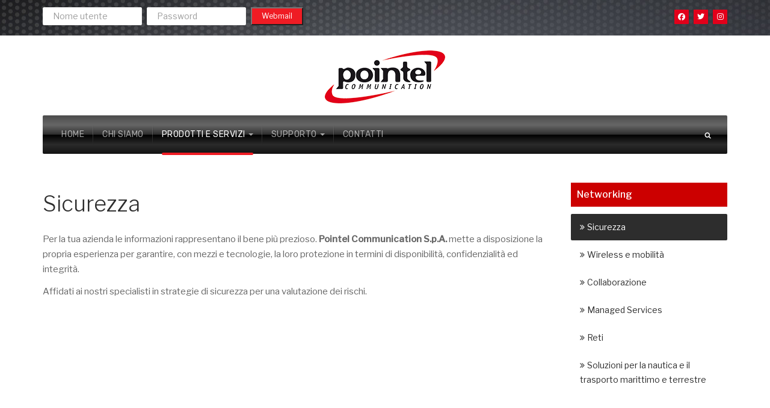

--- FILE ---
content_type: text/html; charset=utf-8
request_url: https://www.pointel.it/prodotti-e-servizi/networking/sicurezza
body_size: 55560
content:

<!DOCTYPE html>
<html lang="it-it" dir="ltr"
	  class='com_content view-article itemid-261 j54 j40 mm-hover'>
<head>
<!-- Google Tag Manager -->
<script>(function(w,d,s,l,i){w[l]=w[l]||[];w[l].push({'gtm.start':
new Date().getTime(),event:'gtm.js'});var f=d.getElementsByTagName(s)[0],
j=d.createElement(s),dl=l!='dataLayer'?'&l='+l:'';j.async=true;j.src=
'https://www.googletagmanager.com/gtm.js?id='+i+dl;f.parentNode.insertBefore(j,f);
})(window,document,'script','dataLayer','GTM-TGZ9V9HN');</script>
<!-- End Google Tag Manager -->

<!-- Google tag (gtag.js) -->
<script async src="https://www.googletagmanager.com/gtag/js?id=G-DJQ36MY3YS"></script>
<script>
  window.dataLayer = window.dataLayer || [];
  function gtag(){dataLayer.push(arguments);}
  gtag('js', new Date());

  gtag('config', 'G-DJQ36MY3YS');
</script>


<!-- Smartsupp Live Chat script -->
<script type="text/javascript">
var _smartsupp = _smartsupp || {};
_smartsupp.key = '1138285b742b34d94b4f38b174ebd82f6fd018be';
window.smartsupp||(function(d) {
  var s,c,o=smartsupp=function(){ o._.push(arguments)};o._=[];
  s=d.getElementsByTagName('script')[0];c=d.createElement('script');
  c.type='text/javascript';c.charset='utf-8';c.async=true;
  c.src='https://www.smartsuppchat.com/loader.js?';s.parentNode.insertBefore(c,s);
})(document);
</script>

<link rel="apple-touch-icon" sizes="114x114" href="/favicons/apple_touch_icon.png">
<link rel="apple-touch-icon" sizes="180x180" href="/favicons/apple-touch-icon.png">
<link rel="icon" type="image/png" sizes="32x32" href="/favicons/favicon-32x32.png">
<link rel="icon" type="image/png" sizes="192x192" href="/favicons/android-chrome-192x192.png">
<link rel="icon" type="image/png" sizes="16x16" href="/favicons/favicon-16x16.png">
<link rel="manifest" href="/favicons/manifest.json">
<link rel="mask-icon" href="/favicons/safari-pinned-tab.svg" color="#ef1c24">
<link rel="shortcut icon" href="/favicons/favicon.ico">
<meta name="msapplication-TileColor" content="#ef1c24">
<meta name="msapplication-TileImage" content="/favicons/mstile-144x144.png">
<meta name="msapplication-config" content="/favicons/browserconfig.xml">
<meta name="theme-color" content="#ef1c24">


	<meta charset="utf-8">
	<meta name="rights" content="Pointel Communication Spa">
	<meta name="description" content="Per la tua azienda le informazioni rappresentano il bene più prezioso. Noi mettiamo a disposizione la nostra esperienza per garantire la loro protezione.">
	<meta name="generator" content="Pointel Communication Spa">
	<title>Pointel.it - Sicurezza</title>
	<link href="https://www.pointel.it/cerca?format=opensearch" rel="search" title="OpenSearch Pointel.it" type="application/opensearchdescription+xml">
<link href="/media/vendor/awesomplete/css/awesomplete.css?1.1.7" rel="stylesheet" nonce="OTkwNGU2NTQ4OTcxNzcyNjU1ZWQzMjZkNGM1ODNiMjE3OWVjYjU3ZjQ2MDMyNzZiODhlNWNiMzM4ZWQ5MjNjNWRmYmYyODZhMjZmMjJlYTVhNzY3YjcyYzc0OGZhNDU3NjlhOTI3ZjUxZjExMzQ1MDY5YzI0YzZmNWM5ZTI2N2M=">
	<link href="/templates/ja_company/local/css/themes/pointel/bootstrap.css" rel="stylesheet" nonce="OTkwNGU2NTQ4OTcxNzcyNjU1ZWQzMjZkNGM1ODNiMjE3OWVjYjU3ZjQ2MDMyNzZiODhlNWNiMzM4ZWQ5MjNjNWRmYmYyODZhMjZmMjJlYTVhNzY3YjcyYzc0OGZhNDU3NjlhOTI3ZjUxZjExMzQ1MDY5YzI0YzZmNWM5ZTI2N2M=">
	<link href="/media/plg_system_jcepro/site/css/content.min.css?86aa0286b6232c4a5b58f892ce080277" rel="stylesheet" nonce="OTkwNGU2NTQ4OTcxNzcyNjU1ZWQzMjZkNGM1ODNiMjE3OWVjYjU3ZjQ2MDMyNzZiODhlNWNiMzM4ZWQ5MjNjNWRmYmYyODZhMjZmMjJlYTVhNzY3YjcyYzc0OGZhNDU3NjlhOTI3ZjUxZjExMzQ1MDY5YzI0YzZmNWM5ZTI2N2M=">
	<link href="/templates/ja_company/local/css/themes/pointel/legacy-grid.css" rel="stylesheet" nonce="OTkwNGU2NTQ4OTcxNzcyNjU1ZWQzMjZkNGM1ODNiMjE3OWVjYjU3ZjQ2MDMyNzZiODhlNWNiMzM4ZWQ5MjNjNWRmYmYyODZhMjZmMjJlYTVhNzY3YjcyYzc0OGZhNDU3NjlhOTI3ZjUxZjExMzQ1MDY5YzI0YzZmNWM5ZTI2N2M=">
	<link href="/plugins/system/t3/base-bs3/fonts/font-awesome/css/font-awesome.min.css" rel="stylesheet" nonce="OTkwNGU2NTQ4OTcxNzcyNjU1ZWQzMjZkNGM1ODNiMjE3OWVjYjU3ZjQ2MDMyNzZiODhlNWNiMzM4ZWQ5MjNjNWRmYmYyODZhMjZmMjJlYTVhNzY3YjcyYzc0OGZhNDU3NjlhOTI3ZjUxZjExMzQ1MDY5YzI0YzZmNWM5ZTI2N2M=">
	<link href="/media/system/css/joomla-fontawesome.min.css" rel="stylesheet" nonce="OTkwNGU2NTQ4OTcxNzcyNjU1ZWQzMjZkNGM1ODNiMjE3OWVjYjU3ZjQ2MDMyNzZiODhlNWNiMzM4ZWQ5MjNjNWRmYmYyODZhMjZmMjJlYTVhNzY3YjcyYzc0OGZhNDU3NjlhOTI3ZjUxZjExMzQ1MDY5YzI0YzZmNWM5ZTI2N2M=">
	<link href="/templates/ja_company/local/css/themes/pointel/template.css" rel="stylesheet" nonce="OTkwNGU2NTQ4OTcxNzcyNjU1ZWQzMjZkNGM1ODNiMjE3OWVjYjU3ZjQ2MDMyNzZiODhlNWNiMzM4ZWQ5MjNjNWRmYmYyODZhMjZmMjJlYTVhNzY3YjcyYzc0OGZhNDU3NjlhOTI3ZjUxZjExMzQ1MDY5YzI0YzZmNWM5ZTI2N2M=">
	<link href="/templates/ja_company/local/css/themes/pointel/megamenu.css" rel="stylesheet" nonce="OTkwNGU2NTQ4OTcxNzcyNjU1ZWQzMjZkNGM1ODNiMjE3OWVjYjU3ZjQ2MDMyNzZiODhlNWNiMzM4ZWQ5MjNjNWRmYmYyODZhMjZmMjJlYTVhNzY3YjcyYzc0OGZhNDU3NjlhOTI3ZjUxZjExMzQ1MDY5YzI0YzZmNWM5ZTI2N2M=">
	<link href="/templates/ja_company/local/css/themes/pointel/off-canvas.css" rel="stylesheet" nonce="OTkwNGU2NTQ4OTcxNzcyNjU1ZWQzMjZkNGM1ODNiMjE3OWVjYjU3ZjQ2MDMyNzZiODhlNWNiMzM4ZWQ5MjNjNWRmYmYyODZhMjZmMjJlYTVhNzY3YjcyYzc0OGZhNDU3NjlhOTI3ZjUxZjExMzQ1MDY5YzI0YzZmNWM5ZTI2N2M=">
	<link href="/templates/ja_company/fonts/font-awesome/css/font-awesome.min.css" rel="stylesheet" nonce="OTkwNGU2NTQ4OTcxNzcyNjU1ZWQzMjZkNGM1ODNiMjE3OWVjYjU3ZjQ2MDMyNzZiODhlNWNiMzM4ZWQ5MjNjNWRmYmYyODZhMjZmMjJlYTVhNzY3YjcyYzc0OGZhNDU3NjlhOTI3ZjUxZjExMzQ1MDY5YzI0YzZmNWM5ZTI2N2M=">
	<link href="//fonts.googleapis.com/css?family=Libre+Franklin:200,300,400,500|Rubik:400,500,700" rel="stylesheet" nonce="OTkwNGU2NTQ4OTcxNzcyNjU1ZWQzMjZkNGM1ODNiMjE3OWVjYjU3ZjQ2MDMyNzZiODhlNWNiMzM4ZWQ5MjNjNWRmYmYyODZhMjZmMjJlYTVhNzY3YjcyYzc0OGZhNDU3NjlhOTI3ZjUxZjExMzQ1MDY5YzI0YzZmNWM5ZTI2N2M=">
	<link href="/templates/ja_company/js/owl-carousel/owl.carousel.css" rel="stylesheet" nonce="OTkwNGU2NTQ4OTcxNzcyNjU1ZWQzMjZkNGM1ODNiMjE3OWVjYjU3ZjQ2MDMyNzZiODhlNWNiMzM4ZWQ5MjNjNWRmYmYyODZhMjZmMjJlYTVhNzY3YjcyYzc0OGZhNDU3NjlhOTI3ZjUxZjExMzQ1MDY5YzI0YzZmNWM5ZTI2N2M=">
	<link href="/templates/ja_company/js/owl-carousel/owl.theme.css" rel="stylesheet" nonce="OTkwNGU2NTQ4OTcxNzcyNjU1ZWQzMjZkNGM1ODNiMjE3OWVjYjU3ZjQ2MDMyNzZiODhlNWNiMzM4ZWQ5MjNjNWRmYmYyODZhMjZmMjJlYTVhNzY3YjcyYzc0OGZhNDU3NjlhOTI3ZjUxZjExMzQ1MDY5YzI0YzZmNWM5ZTI2N2M=">
	<link href="/templates/ja_company/js/swiper/swiper.css" rel="stylesheet" nonce="OTkwNGU2NTQ4OTcxNzcyNjU1ZWQzMjZkNGM1ODNiMjE3OWVjYjU3ZjQ2MDMyNzZiODhlNWNiMzM4ZWQ5MjNjNWRmYmYyODZhMjZmMjJlYTVhNzY3YjcyYzc0OGZhNDU3NjlhOTI3ZjUxZjExMzQ1MDY5YzI0YzZmNWM5ZTI2N2M=">
	<link href="https://www.pointel.it/media/com_acym/css/module.min.css?v=1066" rel="stylesheet" nonce="OTkwNGU2NTQ4OTcxNzcyNjU1ZWQzMjZkNGM1ODNiMjE3OWVjYjU3ZjQ2MDMyNzZiODhlNWNiMzM4ZWQ5MjNjNWRmYmYyODZhMjZmMjJlYTVhNzY3YjcyYzc0OGZhNDU3NjlhOTI3ZjUxZjExMzQ1MDY5YzI0YzZmNWM5ZTI2N2M=">
	<link href="https://www.pointel.it/media/com_acym/css/modal.min.css?v=1764264136" rel="stylesheet" nonce="OTkwNGU2NTQ4OTcxNzcyNjU1ZWQzMjZkNGM1ODNiMjE3OWVjYjU3ZjQ2MDMyNzZiODhlNWNiMzM4ZWQ5MjNjNWRmYmYyODZhMjZmMjJlYTVhNzY3YjcyYzc0OGZhNDU3NjlhOTI3ZjUxZjExMzQ1MDY5YzI0YzZmNWM5ZTI2N2M=">
<script src="/media/vendor/jquery/js/jquery.min.js?3.7.1" nonce="OTkwNGU2NTQ4OTcxNzcyNjU1ZWQzMjZkNGM1ODNiMjE3OWVjYjU3ZjQ2MDMyNzZiODhlNWNiMzM4ZWQ5MjNjNWRmYmYyODZhMjZmMjJlYTVhNzY3YjcyYzc0OGZhNDU3NjlhOTI3ZjUxZjExMzQ1MDY5YzI0YzZmNWM5ZTI2N2M="></script>
	<script src="/media/legacy/js/jquery-noconflict.min.js?504da4" nonce="OTkwNGU2NTQ4OTcxNzcyNjU1ZWQzMjZkNGM1ODNiMjE3OWVjYjU3ZjQ2MDMyNzZiODhlNWNiMzM4ZWQ5MjNjNWRmYmYyODZhMjZmMjJlYTVhNzY3YjcyYzc0OGZhNDU3NjlhOTI3ZjUxZjExMzQ1MDY5YzI0YzZmNWM5ZTI2N2M="></script>
	<script type="application/json" class="joomla-script-options new" nonce="OTkwNGU2NTQ4OTcxNzcyNjU1ZWQzMjZkNGM1ODNiMjE3OWVjYjU3ZjQ2MDMyNzZiODhlNWNiMzM4ZWQ5MjNjNWRmYmYyODZhMjZmMjJlYTVhNzY3YjcyYzc0OGZhNDU3NjlhOTI3ZjUxZjExMzQ1MDY5YzI0YzZmNWM5ZTI2N2M=">{"joomla.jtext":{"MOD_FINDER_SEARCH_VALUE":"Cerca &hellip;"},"finder-search":{"url":"\/component\/finder\/?task=suggestions.suggest&amp;format=json&amp;tmpl=component&amp;Itemid=101"},"system.paths":{"root":"","rootFull":"https:\/\/www.pointel.it\/","base":"","baseFull":"https:\/\/www.pointel.it\/"},"csrf.token":"d445d957efe52257afb6b8fb4a7100df"}</script>
	<script src="/media/system/js/core.min.js?a3d8f8" nonce="OTkwNGU2NTQ4OTcxNzcyNjU1ZWQzMjZkNGM1ODNiMjE3OWVjYjU3ZjQ2MDMyNzZiODhlNWNiMzM4ZWQ5MjNjNWRmYmYyODZhMjZmMjJlYTVhNzY3YjcyYzc0OGZhNDU3NjlhOTI3ZjUxZjExMzQ1MDY5YzI0YzZmNWM5ZTI2N2M="></script>
	<script src="/media/vendor/bootstrap/js/alert.min.js?5.3.8" type="module" nonce="OTkwNGU2NTQ4OTcxNzcyNjU1ZWQzMjZkNGM1ODNiMjE3OWVjYjU3ZjQ2MDMyNzZiODhlNWNiMzM4ZWQ5MjNjNWRmYmYyODZhMjZmMjJlYTVhNzY3YjcyYzc0OGZhNDU3NjlhOTI3ZjUxZjExMzQ1MDY5YzI0YzZmNWM5ZTI2N2M="></script>
	<script src="/media/vendor/bootstrap/js/button.min.js?5.3.8" type="module" nonce="OTkwNGU2NTQ4OTcxNzcyNjU1ZWQzMjZkNGM1ODNiMjE3OWVjYjU3ZjQ2MDMyNzZiODhlNWNiMzM4ZWQ5MjNjNWRmYmYyODZhMjZmMjJlYTVhNzY3YjcyYzc0OGZhNDU3NjlhOTI3ZjUxZjExMzQ1MDY5YzI0YzZmNWM5ZTI2N2M="></script>
	<script src="/media/vendor/bootstrap/js/carousel.min.js?5.3.8" type="module" nonce="OTkwNGU2NTQ4OTcxNzcyNjU1ZWQzMjZkNGM1ODNiMjE3OWVjYjU3ZjQ2MDMyNzZiODhlNWNiMzM4ZWQ5MjNjNWRmYmYyODZhMjZmMjJlYTVhNzY3YjcyYzc0OGZhNDU3NjlhOTI3ZjUxZjExMzQ1MDY5YzI0YzZmNWM5ZTI2N2M="></script>
	<script src="/media/vendor/bootstrap/js/collapse.min.js?5.3.8" type="module" nonce="OTkwNGU2NTQ4OTcxNzcyNjU1ZWQzMjZkNGM1ODNiMjE3OWVjYjU3ZjQ2MDMyNzZiODhlNWNiMzM4ZWQ5MjNjNWRmYmYyODZhMjZmMjJlYTVhNzY3YjcyYzc0OGZhNDU3NjlhOTI3ZjUxZjExMzQ1MDY5YzI0YzZmNWM5ZTI2N2M="></script>
	<script src="/media/vendor/bootstrap/js/dropdown.min.js?5.3.8" type="module" nonce="OTkwNGU2NTQ4OTcxNzcyNjU1ZWQzMjZkNGM1ODNiMjE3OWVjYjU3ZjQ2MDMyNzZiODhlNWNiMzM4ZWQ5MjNjNWRmYmYyODZhMjZmMjJlYTVhNzY3YjcyYzc0OGZhNDU3NjlhOTI3ZjUxZjExMzQ1MDY5YzI0YzZmNWM5ZTI2N2M="></script>
	<script src="/media/vendor/bootstrap/js/modal.min.js?5.3.8" type="module" nonce="OTkwNGU2NTQ4OTcxNzcyNjU1ZWQzMjZkNGM1ODNiMjE3OWVjYjU3ZjQ2MDMyNzZiODhlNWNiMzM4ZWQ5MjNjNWRmYmYyODZhMjZmMjJlYTVhNzY3YjcyYzc0OGZhNDU3NjlhOTI3ZjUxZjExMzQ1MDY5YzI0YzZmNWM5ZTI2N2M="></script>
	<script src="/media/vendor/bootstrap/js/offcanvas.min.js?5.3.8" type="module" nonce="OTkwNGU2NTQ4OTcxNzcyNjU1ZWQzMjZkNGM1ODNiMjE3OWVjYjU3ZjQ2MDMyNzZiODhlNWNiMzM4ZWQ5MjNjNWRmYmYyODZhMjZmMjJlYTVhNzY3YjcyYzc0OGZhNDU3NjlhOTI3ZjUxZjExMzQ1MDY5YzI0YzZmNWM5ZTI2N2M="></script>
	<script src="/media/vendor/bootstrap/js/popover.min.js?5.3.8" type="module" nonce="OTkwNGU2NTQ4OTcxNzcyNjU1ZWQzMjZkNGM1ODNiMjE3OWVjYjU3ZjQ2MDMyNzZiODhlNWNiMzM4ZWQ5MjNjNWRmYmYyODZhMjZmMjJlYTVhNzY3YjcyYzc0OGZhNDU3NjlhOTI3ZjUxZjExMzQ1MDY5YzI0YzZmNWM5ZTI2N2M="></script>
	<script src="/media/vendor/bootstrap/js/scrollspy.min.js?5.3.8" type="module" nonce="OTkwNGU2NTQ4OTcxNzcyNjU1ZWQzMjZkNGM1ODNiMjE3OWVjYjU3ZjQ2MDMyNzZiODhlNWNiMzM4ZWQ5MjNjNWRmYmYyODZhMjZmMjJlYTVhNzY3YjcyYzc0OGZhNDU3NjlhOTI3ZjUxZjExMzQ1MDY5YzI0YzZmNWM5ZTI2N2M="></script>
	<script src="/media/vendor/bootstrap/js/tab.min.js?5.3.8" type="module" nonce="OTkwNGU2NTQ4OTcxNzcyNjU1ZWQzMjZkNGM1ODNiMjE3OWVjYjU3ZjQ2MDMyNzZiODhlNWNiMzM4ZWQ5MjNjNWRmYmYyODZhMjZmMjJlYTVhNzY3YjcyYzc0OGZhNDU3NjlhOTI3ZjUxZjExMzQ1MDY5YzI0YzZmNWM5ZTI2N2M="></script>
	<script src="/media/vendor/bootstrap/js/toast.min.js?5.3.8" type="module" nonce="OTkwNGU2NTQ4OTcxNzcyNjU1ZWQzMjZkNGM1ODNiMjE3OWVjYjU3ZjQ2MDMyNzZiODhlNWNiMzM4ZWQ5MjNjNWRmYmYyODZhMjZmMjJlYTVhNzY3YjcyYzc0OGZhNDU3NjlhOTI3ZjUxZjExMzQ1MDY5YzI0YzZmNWM5ZTI2N2M="></script>
	<script src="/media/vendor/awesomplete/js/awesomplete.min.js?1.1.7" defer nonce="OTkwNGU2NTQ4OTcxNzcyNjU1ZWQzMjZkNGM1ODNiMjE3OWVjYjU3ZjQ2MDMyNzZiODhlNWNiMzM4ZWQ5MjNjNWRmYmYyODZhMjZmMjJlYTVhNzY3YjcyYzc0OGZhNDU3NjlhOTI3ZjUxZjExMzQ1MDY5YzI0YzZmNWM5ZTI2N2M="></script>
	<script src="/media/com_finder/js/finder.min.js?755761" type="module" nonce="OTkwNGU2NTQ4OTcxNzcyNjU1ZWQzMjZkNGM1ODNiMjE3OWVjYjU3ZjQ2MDMyNzZiODhlNWNiMzM4ZWQ5MjNjNWRmYmYyODZhMjZmMjJlYTVhNzY3YjcyYzc0OGZhNDU3NjlhOTI3ZjUxZjExMzQ1MDY5YzI0YzZmNWM5ZTI2N2M="></script>
	<script src="/plugins/system/t3/base-bs3/bootstrap/js/bootstrap.js" nonce="OTkwNGU2NTQ4OTcxNzcyNjU1ZWQzMjZkNGM1ODNiMjE3OWVjYjU3ZjQ2MDMyNzZiODhlNWNiMzM4ZWQ5MjNjNWRmYmYyODZhMjZmMjJlYTVhNzY3YjcyYzc0OGZhNDU3NjlhOTI3ZjUxZjExMzQ1MDY5YzI0YzZmNWM5ZTI2N2M="></script>
	<script src="/plugins/system/t3/base-bs3/js/jquery.tap.min.js" nonce="OTkwNGU2NTQ4OTcxNzcyNjU1ZWQzMjZkNGM1ODNiMjE3OWVjYjU3ZjQ2MDMyNzZiODhlNWNiMzM4ZWQ5MjNjNWRmYmYyODZhMjZmMjJlYTVhNzY3YjcyYzc0OGZhNDU3NjlhOTI3ZjUxZjExMzQ1MDY5YzI0YzZmNWM5ZTI2N2M="></script>
	<script src="/plugins/system/t3/base-bs3/js/off-canvas.js" nonce="OTkwNGU2NTQ4OTcxNzcyNjU1ZWQzMjZkNGM1ODNiMjE3OWVjYjU3ZjQ2MDMyNzZiODhlNWNiMzM4ZWQ5MjNjNWRmYmYyODZhMjZmMjJlYTVhNzY3YjcyYzc0OGZhNDU3NjlhOTI3ZjUxZjExMzQ1MDY5YzI0YzZmNWM5ZTI2N2M="></script>
	<script src="/plugins/system/t3/base-bs3/js/script.js" nonce="OTkwNGU2NTQ4OTcxNzcyNjU1ZWQzMjZkNGM1ODNiMjE3OWVjYjU3ZjQ2MDMyNzZiODhlNWNiMzM4ZWQ5MjNjNWRmYmYyODZhMjZmMjJlYTVhNzY3YjcyYzc0OGZhNDU3NjlhOTI3ZjUxZjExMzQ1MDY5YzI0YzZmNWM5ZTI2N2M="></script>
	<script src="/plugins/system/t3/base-bs3/js/menu.js" nonce="OTkwNGU2NTQ4OTcxNzcyNjU1ZWQzMjZkNGM1ODNiMjE3OWVjYjU3ZjQ2MDMyNzZiODhlNWNiMzM4ZWQ5MjNjNWRmYmYyODZhMjZmMjJlYTVhNzY3YjcyYzc0OGZhNDU3NjlhOTI3ZjUxZjExMzQ1MDY5YzI0YzZmNWM5ZTI2N2M="></script>
	<script src="/templates/ja_company/js/owl-carousel/owl.carousel.js" nonce="OTkwNGU2NTQ4OTcxNzcyNjU1ZWQzMjZkNGM1ODNiMjE3OWVjYjU3ZjQ2MDMyNzZiODhlNWNiMzM4ZWQ5MjNjNWRmYmYyODZhMjZmMjJlYTVhNzY3YjcyYzc0OGZhNDU3NjlhOTI3ZjUxZjExMzQ1MDY5YzI0YzZmNWM5ZTI2N2M="></script>
	<script src="/templates/ja_company/js/swiper/swiper.min.js" nonce="OTkwNGU2NTQ4OTcxNzcyNjU1ZWQzMjZkNGM1ODNiMjE3OWVjYjU3ZjQ2MDMyNzZiODhlNWNiMzM4ZWQ5MjNjNWRmYmYyODZhMjZmMjJlYTVhNzY3YjcyYzc0OGZhNDU3NjlhOTI3ZjUxZjExMzQ1MDY5YzI0YzZmNWM5ZTI2N2M="></script>
	<script src="/templates/ja_company/js/script.js" nonce="OTkwNGU2NTQ4OTcxNzcyNjU1ZWQzMjZkNGM1ODNiMjE3OWVjYjU3ZjQ2MDMyNzZiODhlNWNiMzM4ZWQ5MjNjNWRmYmYyODZhMjZmMjJlYTVhNzY3YjcyYzc0OGZhNDU3NjlhOTI3ZjUxZjExMzQ1MDY5YzI0YzZmNWM5ZTI2N2M="></script>
	<script src="https://www.pointel.it/media/com_acym/js/module.min.js?v=1066" nonce="OTkwNGU2NTQ4OTcxNzcyNjU1ZWQzMjZkNGM1ODNiMjE3OWVjYjU3ZjQ2MDMyNzZiODhlNWNiMzM4ZWQ5MjNjNWRmYmYyODZhMjZmMjJlYTVhNzY3YjcyYzc0OGZhNDU3NjlhOTI3ZjUxZjExMzQ1MDY5YzI0YzZmNWM5ZTI2N2M="></script>
	<script src="https://www.pointel.it/media/com_acym/js/modal.min.js?v=1764264136" defer nonce="OTkwNGU2NTQ4OTcxNzcyNjU1ZWQzMjZkNGM1ODNiMjE3OWVjYjU3ZjQ2MDMyNzZiODhlNWNiMzM4ZWQ5MjNjNWRmYmYyODZhMjZmMjJlYTVhNzY3YjcyYzc0OGZhNDU3NjlhOTI3ZjUxZjExMzQ1MDY5YzI0YzZmNWM5ZTI2N2M="></script>
	<script type="application/ld+json" nonce="OTkwNGU2NTQ4OTcxNzcyNjU1ZWQzMjZkNGM1ODNiMjE3OWVjYjU3ZjQ2MDMyNzZiODhlNWNiMzM4ZWQ5MjNjNWRmYmYyODZhMjZmMjJlYTVhNzY3YjcyYzc0OGZhNDU3NjlhOTI3ZjUxZjExMzQ1MDY5YzI0YzZmNWM5ZTI2N2M=">{"@context":"https://schema.org","@graph":[{"@type":"Organization","@id":"https://www.pointel.it/#/schema/Organization/base","name":"Pointel.it","url":"https://www.pointel.it/","logo":{"@type":"ImageObject","@id":"https://www.pointel.it/#/schema/ImageObject/logo","url":"images/logo-pointel.png","contentUrl":"images/logo-pointel.png","width":200,"height":88},"image":{"@id":"https://www.pointel.it/#/schema/ImageObject/logo"},"sameAs":["https://www.facebook.com/PointelCommunication/","https://twitter.com/PointelSpa","https://www.instagram.com/pointelspa/"]},{"@type":"WebSite","@id":"https://www.pointel.it/#/schema/WebSite/base","url":"https://www.pointel.it/","name":"Pointel.it","publisher":{"@id":"https://www.pointel.it/#/schema/Organization/base"},"potentialAction":{"@type":"SearchAction","target":"https://www.pointel.it/cerca?q={search_term_string}","query-input":"required name=search_term_string"}},{"@type":"WebPage","@id":"https://www.pointel.it/#/schema/WebPage/base","url":"https://www.pointel.it/prodotti-e-servizi/networking/sicurezza","name":"Pointel.it - Sicurezza","description":"Per la tua azienda le informazioni rappresentano il bene più prezioso. Noi mettiamo a disposizione la nostra esperienza per garantire la loro protezione.","isPartOf":{"@id":"https://www.pointel.it/#/schema/WebSite/base"},"about":{"@id":"https://www.pointel.it/#/schema/Organization/base"},"inLanguage":"it-IT"},{"@type":"Article","@id":"https://www.pointel.it/#/schema/com_content/article/54","name":"Sicurezza","headline":"Sicurezza","inLanguage":"it-IT","isPartOf":{"@id":"https://www.pointel.it/#/schema/WebPage/base"}}]}</script>
	<script nonce="OTkwNGU2NTQ4OTcxNzcyNjU1ZWQzMjZkNGM1ODNiMjE3OWVjYjU3ZjQ2MDMyNzZiODhlNWNiMzM4ZWQ5MjNjNWRmYmYyODZhMjZmMjJlYTVhNzY3YjcyYzc0OGZhNDU3NjlhOTI3ZjUxZjExMzQ1MDY5YzI0YzZmNWM5ZTI2N2M=">
        if(typeof acymModule === 'undefined'){
            var acymModule = [];
			acymModule['emailRegex'] = /^[a-z0-9!#$%&\'*+\/=?^_`{|}~-]+(?:\.[a-z0-9!#$%&\'*+\/=?^_`{|}~-]+)*\@([a-z0-9-]+\.)+[a-z0-9]{2,20}$/i;
			acymModule['NAMECAPTION'] = 'Nome';
			acymModule['NAME_MISSING'] = 'Per favore, inserisci il tuo nome';
			acymModule['EMAILCAPTION'] = 'Email';
			acymModule['VALID_EMAIL'] = 'Per favore, inserisci un\'email valida';
			acymModule['VALID_EMAIL_CONFIRMATION'] = 'I campi email e conferma email devono essere identici';
			acymModule['CAPTCHA_MISSING'] = 'Il captcha non è valido, riprova';
			acymModule['NO_LIST_SELECTED'] = 'Per favore, seleziona le liste a cui vuoi iscriverti';
			acymModule['NO_LIST_SELECTED_UNSUB'] = 'Seleziona le liste da cui vuoi disiscriverti';
            acymModule['ACCEPT_TERMS'] = 'Accetta i Termini e Condizioni / Informativa sulla Privacy';
        }
		</script>
	<script nonce="OTkwNGU2NTQ4OTcxNzcyNjU1ZWQzMjZkNGM1ODNiMjE3OWVjYjU3ZjQ2MDMyNzZiODhlNWNiMzM4ZWQ5MjNjNWRmYmYyODZhMjZmMjJlYTVhNzY3YjcyYzc0OGZhNDU3NjlhOTI3ZjUxZjExMzQ1MDY5YzI0YzZmNWM5ZTI2N2M=">window.addEventListener("DOMContentLoaded", (event) => {
acymModule["excludeValuesformAcym98461"] = [];
acymModule["excludeValuesformAcym98461"]["1"] = "Nome";
acymModule["excludeValuesformAcym98461"]["2"] = "Email";  });</script>

	
<!-- META FOR IOS & HANDHELD -->
	<meta name="viewport" content="width=device-width, initial-scale=1.0, maximum-scale=1.0, user-scalable=no"/>
	<style type="text/stylesheet">
		@-webkit-viewport   { width: device-width; }
		@-moz-viewport      { width: device-width; }
		@-ms-viewport       { width: device-width; }
		@-o-viewport        { width: device-width; }
		@viewport           { width: device-width; }
	</style>
	<script type="text/javascript">
		//<![CDATA[
		if (navigator.userAgent.match(/IEMobile\/10\.0/)) {
			var msViewportStyle = document.createElement("style");
			msViewportStyle.appendChild(
				document.createTextNode("@-ms-viewport{width:auto!important}")
			);
			document.getElementsByTagName("head")[0].appendChild(msViewportStyle);
		}
		//]]>
	</script>
<meta name="HandheldFriendly" content="true"/>
<meta name="apple-mobile-web-app-capable" content="YES"/>
<!-- //META FOR IOS & HANDHELD -->




<!-- Le HTML5 shim and media query for IE8 support -->
<!--[if lt IE 9]>
<script src="//cdnjs.cloudflare.com/ajax/libs/html5shiv/3.7.3/html5shiv.min.js"></script>
<script type="text/javascript" src="/plugins/system/t3/base-bs3/js/respond.min.js"></script>
<![endif]-->

<!-- You can add Google Analytics here or use T3 Injection feature -->

	</head>

<body>

<div class="t3-wrapper"> <!-- Need this wrapper for off-canvas menu. Remove if you don't use of-canvas -->
  <div class="wrapper-hd">

    
	<!-- TOPBAR -->
	<div class="wrap t3-topbar">
    <div class="container">
      <div class="row">

                <div class="topbar-left hidden-xs col-sm-6" >
          
<div id="mod-custom87" class="mod-custom custom">
    <form action="https://webmail.pointel.it/webmail/" method="post" name="form" target="_blank"><input name="_loginpointel" type="hidden" value="login" />
<table class="webmail" align="left">
<tbody>
<tr>
<td class="light leftAlign"><!--<label for="login"><strong>Nome Utente</strong></label><br />--><input name="uid" type="text" id="login" class="login" style="direction: ltr;" placeholder="Nome utente" /></td>
</tr>
<tr>
<td class="light leftAlign"><!--<label for="password"><strong>Password</strong></label><br />--><input name="auth" type="password" id="password" class="password" style="direction: ltr;" placeholder="Password" /></td>
</tr>
<tr>
<td class="light centerAlign"><input name="loginButton" type="submit" value="Webmail" id="loginButton" class="button mainaction" /></td>
</tr>
</tbody>
</table>
</form></div>

        </div>
        
                <div class="topbar-right pull-right col-xs-12 col-sm-6">
          <div class="topbar-right">
            

            
<div id="mod-custom88" class="mod-custom custom">
    <ul class="social-list">
<li><a href="https://www.facebook.com/PointelCommunication/" target="_blank" rel="noopener" class="facebook" title="Facebook"><i class="fa fa-facebook" aria-hidden="true"></i></a></li>
<li><a href="https://twitter.com/PointelSpa" target="_blank" rel="noopener" class="twitter" title="Twitter"><i class="fa fa-twitter" aria-hidden="true"></i></a></li>
<li><a href="https://www.instagram.com/pointelcommunication/" target="_blank" rel="noopener" class="instagram" title="Instagram"><i class="fa fa-instagram" aria-hidden="true"></i></a></li>
</ul></div>

          </div>
        </div>
        
      </div>
    </div>
	</div>
	<!-- //TOPBAR -->

    
    
<!-- HEADER -->
<header id="t3-header" class="t3-header ">
	<div class="container">
		<div class="row">

			<!-- LOGO -->
			<div class="col-xs-12 col-sm-3 col-lg-12 logo">
				<div class="logo-image">
					<a href="/" title="Pointel Communication S.p.A.">
													<img class="logo-img" src="/images/logo-pointel.png" alt="Pointel Communication S.p.A." />
																		<span>Pointel Communication S.p.A.</span>
					</a>
					<small class="site-slogan"></small>
				</div>
			</div>
			<!-- //LOGO -->

			
		</div>
	</div>
</header>
<!-- //HEADER -->


    
<!-- MAIN NAVIGATION -->
<nav id="t3-mainnav" class="wrap navbar navbar-default t3-mainnav">
	<div class="container">
		<!-- Brand and toggle get grouped for better mobile display -->
		<div class="navbar-header">
			<div class="t3-navbar clearfix">
				
									
<button class="btn btn-primary off-canvas-toggle  hidden-lg hidden-md" type="button" data-pos="left" data-nav="#t3-off-canvas" data-effect="off-canvas-effect-4" aria-label="off-canvas-toggle">
  <span class="fa fa-bars"></span>
</button>

<!-- OFF-CANVAS SIDEBAR -->
<div id="t3-off-canvas" class="t3-off-canvas  hidden-lg hidden-md">

  <div class="t3-off-canvas-header">
    <h2 class="t3-off-canvas-header-title">TPL_SIDE_BAR</h2>
    <button type="button" class="close" data-dismiss="modal" aria-hidden="true">&times;</button>
  </div>

  <div class="t3-off-canvas-body">
    <div class="t3-module module_menu " id="Mod1"><div class="module-inner"><div class="module-ct"><ul class="nav nav-pills nav-stacked menu">
<li class="item-101 default"><a href="/" class="">Home</a></li><li class="item-141"><a href="/chi-siamo" class="" title="Chi siamo">Chi siamo</a></li><li class="item-201 active deeper dropdown parent"><a href="#" class=" dropdown-toggle" title="Prodotti e servizi" data-toggle="dropdown">Prodotti e servizi <em class="caret"></em></a><ul class="dropdown-menu"><li class="item-206 dropdown-submenu parent"><a href="/prodotti-e-servizi/internet-service-provider" class="" title="Internet Service Provider">ISP</a><ul class="dropdown-menu"><li class="item-220"><a href="/prodotti-e-servizi/internet-service-provider/web-design" class="">Web design</a></li><li class="item-239"><a href="/prodotti-e-servizi/internet-service-provider/realizzazione-app" class="" title="Realizzazione App per smartphone e tablet">Realizzazione App</a></li></ul></li><li class="item-207 active dropdown-submenu parent"><a href="/prodotti-e-servizi/networking" class="" title="Networking">Networking</a><ul class="dropdown-menu"><li class="item-261 current active"><a href="/prodotti-e-servizi/networking/sicurezza" class="" title="Sicurezza">Sicurezza</a></li><li class="item-260"><a href="/prodotti-e-servizi/networking/wireless-e-mobilita" class="" title="Wireless e Mobilità">Wireless e Mobilità</a></li><li class="item-262"><a href="/prodotti-e-servizi/networking/collaborazione" class="" title="Collaborazione">Collaborazione</a></li><li class="item-263"><a href="/prodotti-e-servizi/networking/managed-services" class="" title="Managed Services">Managed Services</a></li><li class="item-264"><a href="/prodotti-e-servizi/networking/reti" class="" title="reti">Reti</a></li><li class="item-539"><a href="/prodotti-e-servizi/networking/soluzioni-per-la-nautica-e-il-trasporto-marittimo-e-terrestre" class="" title="Soluzioni per la nautica e il trasporto marittimo e terrestre">Soluzioni per la nautica e il trasporto marittimo e terrestre</a></li></ul></li><li class="item-208"><a href="/prodotti-e-servizi/videosorveglianza" class="" title="Videosorveglianza">Videosorveglianza</a></li><li class="item-209 dropdown-submenu parent"><a href="/prodotti-e-servizi/promo-e-pubblicita" class="" title="Promozioni e pubblicità">Promo e pubblicità</a><ul class="dropdown-menu"><li class="item-238"><a href="/prodotti-e-servizi/promo-e-pubblicita/video-on-the-sea" class="" title="Video on the sea">Video on the sea</a></li><li class="item-331"><a href="/prodotti-e-servizi/promo-e-pubblicita/pubblicita-sul-web" class="" title="Pubblicità sul web">Pubblicità sul web</a></li><li class="item-332"><a href="/prodotti-e-servizi/promo-e-pubblicita/pubblicita-cartacea" class="" title="Pubblicità cartacea">Pubblicità cartacea</a></li></ul></li><li class="item-221"><a href="/prodotti-e-servizi/applicativo-gestionale-premar" class="" title="Applicativo gestionale PREsenze MARittimi">Applicativo gestionale PREMAR</a></li><li class="item-222 dropdown-submenu parent"><a href="/prodotti-e-servizi/test-center-pearson-vue" class="" title="Test Center Pearson VUE">Test Center Pearson VUE</a><ul class="dropdown-menu"><li class="item-223"><a href="https://home.pearsonvue.com/" class="" title="Prenota il tuo esame Pearson VUE" target="_blank" rel="noopener noreferrer">Prenota il tuo esame </a></li></ul></li><li class="item-398 dropdown-submenu parent"><a href="/prodotti-e-servizi/sistema-rilevazione-temperatura" class="">Sistema rilevazione temperatura</a><ul class="dropdown-menu"><li class="item-399"><a href="/prodotti-e-servizi/sistema-rilevazione-temperatura/misurazione-termografica-con-tablet" class="">Misurazione termografica con tablet</a></li><li class="item-400"><a href="/prodotti-e-servizi/sistema-rilevazione-temperatura/misurazione-termografica-con-telecamera" class="">Misurazione termografica con telecamera</a></li><li class="item-416"><a href="/prodotti-e-servizi/sistema-rilevazione-temperatura/tornelli" class="">Tornelli</a></li></ul></li><li class="item-423"><a href="/prodotti-e-servizi/e-menu" class="">E-Menu</a></li><li class="item-461"><a href="#" class="" title="Smart working">Smart working </a></li></ul></li><li class="item-202 deeper dropdown parent"><a href="#" class=" dropdown-toggle" title="Supporto" data-toggle="dropdown">Supporto <em class="caret"></em></a><ul class="dropdown-menu"><li class="item-327"><a href="/supporto/configurazione-posta" class="" title="Configurazione Posta">Configurazione posta</a></li><li class="item-212"><a href="/supporto/tele-assistenza" class="" title="Tele assistenza">Tele assistenza</a></li><li class="item-265"><a href="/supporto/invia-richiesta" class="" title="Richiesta per supporto tecnico">Richiesta di assistenza tecnica</a></li><li class="item-360"><a href="/supporto/richiesta-di-assistenza-su-e-mail" class="" title="Richiesta assistenza posta elettronica">Richiesta assistenza posta elettronica</a></li></ul></li><li class="item-118"><a href="/contatti" class="" title="Contatti">Contatti</a></li></ul>
</div></div></div>
  </div>

</div>
<!-- //OFF-CANVAS SIDEBAR -->

				
				
				<div class="pull-left navbar-collapse collapse">
					<div  class="t3-megamenu"  data-responsive="true">
<ul itemscope itemtype="http://www.schema.org/SiteNavigationElement" class="nav navbar-nav level0">
<li itemprop='name'  data-id="101" data-level="1">
<a itemprop='url' class=""  href="/"   data-target="#">Home </a>

</li>
<li itemprop='name'  data-id="141" data-level="1">
<a itemprop='url' class=""  href="/chi-siamo"  title="Chi siamo"   data-target="#">Chi siamo </a>

</li>
<li itemprop='name' class="active dropdown mega" data-id="201" data-level="1">
<a itemprop='url' class=" dropdown-toggle"  href="#"  title="Prodotti e servizi"   data-target="#" data-toggle="dropdown">Prodotti e servizi<em class="caret"></em></a>

<div class="nav-child dropdown-menu mega-dropdown-menu"  style="width: 300px"  data-width="300"><div class="mega-dropdown-inner">
<div class="row">
<div class="col-xs-12 mega-col-nav" data-width="12"><div class="mega-inner">
<ul itemscope itemtype="http://www.schema.org/SiteNavigationElement" class="mega-nav level1">
<li itemprop='name' class="dropdown-submenu mega" data-id="206" data-level="2">
<a itemprop='url' class=""  href="/prodotti-e-servizi/internet-service-provider"  title="Internet Service Provider"   data-target="#">ISP </a>

<div class="nav-child dropdown-menu mega-dropdown-menu"  ><div class="mega-dropdown-inner">
<div class="row">
<div class="col-xs-12 mega-col-nav" data-width="12"><div class="mega-inner">
<ul itemscope itemtype="http://www.schema.org/SiteNavigationElement" class="mega-nav level2">
<li itemprop='name'  data-id="220" data-level="3">
<a itemprop='url' class=""  href="/prodotti-e-servizi/internet-service-provider/web-design"   data-target="#">Web design </a>

</li>
<li itemprop='name'  data-id="239" data-level="3">
<a itemprop='url' class=""  href="/prodotti-e-servizi/internet-service-provider/realizzazione-app"  title="Realizzazione App per smartphone e tablet"   data-target="#">Realizzazione App </a>

</li>
</ul>
</div></div>
</div>
</div></div>
</li>
<li itemprop='name' class="active dropdown-submenu mega" data-id="207" data-level="2">
<a itemprop='url' class=""  href="/prodotti-e-servizi/networking"  title="Networking"   data-target="#">Networking </a>

<div class="nav-child dropdown-menu mega-dropdown-menu"  ><div class="mega-dropdown-inner">
<div class="row">
<div class="col-xs-12 mega-col-nav" data-width="12"><div class="mega-inner">
<ul itemscope itemtype="http://www.schema.org/SiteNavigationElement" class="mega-nav level2">
<li itemprop='name' class="current active" data-id="261" data-level="3">
<a itemprop='url' class=""  href="/prodotti-e-servizi/networking/sicurezza"  title="Sicurezza"   data-target="#">Sicurezza </a>

</li>
<li itemprop='name'  data-id="260" data-level="3">
<a itemprop='url' class=""  href="/prodotti-e-servizi/networking/wireless-e-mobilita"  title="Wireless e Mobilità"   data-target="#">Wireless e Mobilità </a>

</li>
<li itemprop='name'  data-id="262" data-level="3">
<a itemprop='url' class=""  href="/prodotti-e-servizi/networking/collaborazione"  title="Collaborazione"   data-target="#">Collaborazione </a>

</li>
<li itemprop='name'  data-id="263" data-level="3">
<a itemprop='url' class=""  href="/prodotti-e-servizi/networking/managed-services"  title="Managed Services"   data-target="#">Managed Services </a>

</li>
<li itemprop='name'  data-id="264" data-level="3">
<a itemprop='url' class=""  href="/prodotti-e-servizi/networking/reti"  title="reti"   data-target="#">Reti </a>

</li>
<li itemprop='name'  data-id="539" data-level="3">
<a itemprop='url' class=""  href="/prodotti-e-servizi/networking/soluzioni-per-la-nautica-e-il-trasporto-marittimo-e-terrestre"  title="Soluzioni per la nautica e il trasporto marittimo e terrestre"   data-target="#">Soluzioni per la nautica e il trasporto marittimo e terrestre </a>

</li>
</ul>
</div></div>
</div>
</div></div>
</li>
<li itemprop='name'  data-id="208" data-level="2">
<a itemprop='url' class=""  href="/prodotti-e-servizi/videosorveglianza"  title="Videosorveglianza"   data-target="#">Videosorveglianza </a>

</li>
<li itemprop='name' class="dropdown-submenu mega" data-id="209" data-level="2">
<a itemprop='url' class=""  href="/prodotti-e-servizi/promo-e-pubblicita"  title="Promozioni e pubblicità"   data-target="#">Promo e pubblicità </a>

<div class="nav-child dropdown-menu mega-dropdown-menu"  style="width: 200px"  data-width="200"><div class="mega-dropdown-inner">
<div class="row">
<div class="col-xs-12 mega-col-nav" data-width="12"><div class="mega-inner">
<ul itemscope itemtype="http://www.schema.org/SiteNavigationElement" class="mega-nav level2">
<li itemprop='name'  data-id="238" data-level="3">
<a itemprop='url' class=""  href="/prodotti-e-servizi/promo-e-pubblicita/video-on-the-sea"  title="Video on the sea"   data-target="#">Video on the sea </a>

</li>
<li itemprop='name'  data-id="331" data-level="3">
<a itemprop='url' class=""  href="/prodotti-e-servizi/promo-e-pubblicita/pubblicita-sul-web"  title="Pubblicità sul web"   data-target="#">Pubblicità sul web </a>

</li>
<li itemprop='name'  data-id="332" data-level="3">
<a itemprop='url' class=""  href="/prodotti-e-servizi/promo-e-pubblicita/pubblicita-cartacea"  title="Pubblicità cartacea"   data-target="#">Pubblicità cartacea </a>

</li>
</ul>
</div></div>
</div>
</div></div>
</li>
<li itemprop='name'  data-id="221" data-level="2">
<a itemprop='url' class=""  href="/prodotti-e-servizi/applicativo-gestionale-premar"  title="Applicativo gestionale PREsenze MARittimi"   data-target="#">Applicativo gestionale PREMAR </a>

</li>
<li itemprop='name' class="dropdown-submenu mega" data-id="222" data-level="2">
<a itemprop='url' class=""  href="/prodotti-e-servizi/test-center-pearson-vue"  title="Test Center Pearson VUE"   data-target="#">Test Center Pearson VUE </a>

<div class="nav-child dropdown-menu mega-dropdown-menu"  style="width: 220px"  data-width="220"><div class="mega-dropdown-inner">
<div class="row">
<div class="col-xs-12 mega-col-nav" data-width="12"><div class="mega-inner">
<ul itemscope itemtype="http://www.schema.org/SiteNavigationElement" class="mega-nav level2">
<li itemprop='name'  data-id="223" data-level="3">
<a itemprop='url' class=""  href="https://home.pearsonvue.com/" target="_blank"  title="Prenota il tuo esame Pearson VUE"   data-target="#">Prenota il tuo esame</a>

</li>
</ul>
</div></div>
</div>
</div></div>
</li>
<li itemprop='name' class="dropdown-submenu mega" data-id="398" data-level="2">
<a itemprop='url' class=""  href="/prodotti-e-servizi/sistema-rilevazione-temperatura"   data-target="#">Sistema rilevazione temperatura </a>

<div class="nav-child dropdown-menu mega-dropdown-menu"  style="width: 250px"  data-width="250"><div class="mega-dropdown-inner">
<div class="row">
<div class="col-xs-12 mega-col-nav" data-width="12"><div class="mega-inner">
<ul itemscope itemtype="http://www.schema.org/SiteNavigationElement" class="mega-nav level2">
<li itemprop='name'  data-id="399" data-level="3">
<a itemprop='url' class=""  href="/prodotti-e-servizi/sistema-rilevazione-temperatura/misurazione-termografica-con-tablet"   data-target="#">Misurazione termografica con tablet </a>

</li>
<li itemprop='name'  data-id="400" data-level="3">
<a itemprop='url' class=""  href="/prodotti-e-servizi/sistema-rilevazione-temperatura/misurazione-termografica-con-telecamera"   data-target="#">Misurazione termografica con telecamera </a>

</li>
<li itemprop='name'  data-id="416" data-level="3">
<a itemprop='url' class=""  href="/prodotti-e-servizi/sistema-rilevazione-temperatura/tornelli"   data-target="#">Tornelli </a>

</li>
</ul>
</div></div>
</div>
</div></div>
</li>
<li itemprop='name'  data-id="423" data-level="2">
<a itemprop='url' class=""  href="/prodotti-e-servizi/e-menu"   data-target="#">E-Menu </a>

</li>
<li itemprop='name'  data-id="461" data-level="2">
<a itemprop='url' class=""  href="#"  title="Smart working"   data-target="#">Smart working</a>

</li>
</ul>
</div></div>
</div>
</div></div>
</li>
<li itemprop='name' class="dropdown mega" data-id="202" data-level="1">
<a itemprop='url' class=" dropdown-toggle"  href="#"  title="Supporto"   data-target="#" data-toggle="dropdown">Supporto<em class="caret"></em></a>

<div class="nav-child dropdown-menu mega-dropdown-menu"  style="width: 300px"  data-width="300"><div class="mega-dropdown-inner">
<div class="row">
<div class="col-xs-12 mega-col-nav" data-width="12"><div class="mega-inner">
<ul itemscope itemtype="http://www.schema.org/SiteNavigationElement" class="mega-nav level1">
<li itemprop='name'  data-id="327" data-level="2">
<a itemprop='url' class=""  href="/supporto/configurazione-posta"  title="Configurazione Posta"   data-target="#">Configurazione posta </a>

</li>
<li itemprop='name'  data-id="212" data-level="2">
<a itemprop='url' class=""  href="/supporto/tele-assistenza"  title="Tele assistenza"   data-target="#">Tele assistenza </a>

</li>
<li itemprop='name'  data-id="265" data-level="2">
<a itemprop='url' class=""  href="/supporto/invia-richiesta"  title="Richiesta per supporto tecnico"   data-target="#">Richiesta di assistenza tecnica </a>

</li>
<li itemprop='name'  data-id="360" data-level="2">
<a itemprop='url' class=""  href="/supporto/richiesta-di-assistenza-su-e-mail"  title="Richiesta assistenza posta elettronica"   data-target="#">Richiesta assistenza posta elettronica </a>

</li>
</ul>
</div></div>
</div>
</div></div>
</li>
<li itemprop='name'  data-id="118" data-level="1">
<a itemprop='url' class=""  href="/contatti"  title="Contatti"   data-target="#">Contatti </a>

</li>
</ul>
</div>

				</div>

								<div class="nav-right pull-right">
					<!-- HEAD RIGHT -->
						<div class="search">
		<form class="mod-finder js-finder-searchform form-search" action="/cerca" method="get" role="search">
			<label for="mod-finder-searchword143" class="finder">Cerca</label><input type="text" name="q" id="mod-finder-searchword143" class="js-finder-search-query form-control" value="" placeholder="Cerca &hellip;">
											</form>
	</div>

					<!-- //HEAD RIGHT -->
				</div>
							</div>
		</div>
	</div>
</nav>
<!-- //MAIN NAVIGATION -->

    


    


    

    

    
<div id="t3-mainbody" class="container t3-mainbody">
	<div class="row">

		<!-- MAIN CONTENT -->
		<div id="t3-content" class="t3-content col-xs-12 col-sm-8  col-md-9">
						<div class="item-page clearfix" itemscope itemtype="https://schema.org/Article">


<!-- Article -->
<article itemscope itemtype="http://schema.org/Article">
	<meta itemprop="inLanguage" content="it-IT" />
	<meta itemprop="url" content="/prodotti-e-servizi/networking/sicurezza" />
	<meta itemscope itemprop="mainEntityOfPage" itemtype="http://schema.org/WebPage"  itemid="/prodotti-e-servizi/networking/sicurezza" />
		
      <meta content="2018-10-15T16:54:58+02:00" itemprop="dateModified">
  
      <meta content="2018-10-15T16:24:21+02:00" itemprop="datePublished">
  
    <span itemprop="author" style="display: none;">
    <span itemprop="name"></span>
    <span itemtype="https://schema.org/Organization" itemscope="" itemprop="publisher" style="display: none;">
      <span itemtype="https://schema.org/ImageObject" itemscope="" itemprop="logo">
        <img itemprop="url" alt="logo" src="https://www.pointel.it//templates/ja_company/images/logo.png">
        <meta content="auto" itemprop="width">
        <meta content="auto" itemprop="height">
      </span>
      <meta content="" itemprop="name">
    </span>
  </span>
    <!--e:Validate structured data-->

	
	<!-- Aside -->
		<aside class="article-aside clearfix">
	  	  
	  	  	
	  	</aside>  
		<!-- //Aside -->


			
<header class="article-header clearfix">
	<h1 class="article-title" itemprop="headline">
					<a href="/prodotti-e-servizi/networking/sicurezza" itemprop="url" title="Sicurezza">
				Sicurezza</a>
			</h1>

			</header>
		
	

	
	
				
	
		
		<section class="article-content clearfix" itemprop="articleBody">
			<p>Per la tua azienda le informazioni rappresentano il bene più prezioso. <strong>Pointel Communication S.p.A.</strong> mette a disposizione la propria esperienza per garantire, con mezzi e tecnologie, la loro protezione in termini di disponibilità, confidenzialità ed integrità.</p>
<p>Affidati ai nostri specialisti in strategie di sicurezza per una valutazione dei rischi.</p> 		</section>

							
	  <!-- footer -->
	  	  <!-- //footer -->

		
		
				
</article>
<!-- //Article -->


</div>
		</div>
		<!-- //MAIN CONTENT -->

		<!-- SIDEBAR RIGHT -->
		<div class="t3-sidebar t3-sidebar-right col-xs-12 col-sm-4  col-md-3 ">
			<div class="t3-module module " id="Mod173"><div class="module-inner"><h3 class="module-title "><span>Networking</span></h3><div class="module-ct"><ul class="nav nav-pills nav-stacked menu">
<li class="item-291 current active"><a href="/prodotti-e-servizi/networking/sicurezza" class="" title="Sicurezza">Sicurezza </a></li><li class="item-292"><a href="/prodotti-e-servizi/networking/wireless-e-mobilita" class="" title="Wireless e mobilità">Wireless e mobilità </a></li><li class="item-293"><a href="/prodotti-e-servizi/networking/collaborazione" class="" title="Collaborazione">Collaborazione </a></li><li class="item-294"><a href="/prodotti-e-servizi/networking/managed-services" class="" title="Managed Services">Managed Services </a></li><li class="item-295"><a href="/prodotti-e-servizi/networking/reti" class="" title="Reti">Reti </a></li><li class="item-540"><a href="/prodotti-e-servizi/networking/soluzioni-per-la-nautica-e-il-trasporto-marittimo-e-terrestre" class="" title="Soluzioni per la nautica e il trasporto marittimo e terrestre">Soluzioni per la nautica e il trasporto marittimo e terrestre </a></li></ul>
</div></div></div>
		</div>
		<!-- //SIDEBAR RIGHT -->

	</div>
</div> 



    
    
    


    



    
<!-- BACK TOP TOP BUTTON -->
<div id="back-to-top" data-spy="affix" data-offset-top="200" class="back-to-top hidden-xs hidden-sm affix-top">
  <button class="btn btn-primary" title="TPL_BACK_TO_TOP"><i class="fas fa-long-arrow-alt-up"></i><span class="element-invisible hidden">empty</span></button>
</div>

<script type="text/javascript">
  (function($) {
    // Back to top
    $('#back-to-top').on('click', function() {
      $("html, body").animate({
        scrollTop: 0
      }, 500);
      return false;
    });
  })(jQuery);
</script>
<!-- BACK TO TOP BUTTON -->

  <!-- FOOTER -->
  <footer id="t3-footer" class="wrap t3-footer">

          <!-- FOOT NAVIGATION -->
      <div class="container">
        	<!-- SPOTLIGHT -->
	<div class="t3-spotlight t3-footnav  row">
					<div class=" col-lg-12 col-md-12 col-sm-12 col-xs-12">
								<div class="t3-module module footer-contact " id="Mod105"><div class="module-inner"><div class="module-ct">
<div id="mod-custom105" class="mod-custom custom">
    <div class="box-contact">
<div class="row">
<div class="col-md-4">
<div class="contact-item">
<h6><a title="Contatti" href="/contatti">Sede di Napoli</a></h6>
<p>Stazione Marittima Molo Angioino<br />Interno Porto di Napoli - 80133 Napoli</p>
<!-- <a href="/contatti" title="Contatti">Contatti</a>--></div>
</div>
<div class="col-md-4">
<div class="contact-item">
<h6><a title="Contatti" href="/contatti">Sede di Ischia</a></h6>
<p>Via Alcide De Gasperi, 19<br />80074 Casamicciola Terme (NA)</p>
<!-- <a href="/contatti" title="Contatti">Contatti</a>--></div>
</div>
<div class="col-md-4">
<div class="contact-item">
<h6><a title="Contatti" href="/contatti">Contatti</a></h6>
<p>Tel. 0813334711 - 0814972111 - Fax 0813334715<br /><a title="Contatto" href="mailto:info@pointel.it">info@pointel.it</a> - <a title="Posta Elettronica Certificata" href="mailto:pointel@pec.it">pointel@pec.it</a><br /><i class="fa fa-whatsapp fa-2x"></i><a class="whatsapp" title="Contattaci su Whatsapp" href="https://api.whatsapp.com/send?phone=393296885973&amp;text=Buongiorno%20Pointel%20ho%20bisogno%20di%20informazioni.%20Potete%20aiutarmi?." target="_blank" rel="noopener">&nbsp; 3296885973</a></p>
</div>
</div>
</div>
</div></div>
</div></div></div>
							</div>
					<div class=" col-lg-4 col-md-4 col-sm-12 col-xs-12">
								<div class="t3-module module newsletter " id="Mod191"><div class="module-inner"><h3 class="module-title "><span>Newsletter</span></h3><div class="module-ct">	<div class="acym_module " id="acym_module_formAcym98461">
		<div class="acym_fulldiv" id="acym_fulldiv_formAcym98461" >
			<form enctype="multipart/form-data"
				  id="formAcym98461"
				  name="formAcym98461"
				  method="POST"
				  action="/component/acym/frontusers?tmpl=component">
				<div class="acym_module_form">
                    
<div class="acym_form">
    <div class="onefield fieldacy1 acyfield_text" id="field_1"><input autocomplete="name"  name="user[name]" placeholder="Nome" data-required="{&quot;type&quot;:&quot;text&quot;,&quot;message&quot;:&quot;&quot;}" value="" data-authorized-content="{&quot;0&quot;:&quot;all&quot;,&quot;regex&quot;:&quot;&quot;,&quot;message&quot;:&quot;Valore errato per il campo Nome&quot;}" type="text" class="cell"><div class="acym__field__error__block" data-acym-field-id="1"></div></div><div class="onefield fieldacy2 acyfield_text" id="field_2"><input autocomplete="email" id="email_field_493"  name="user[email]" placeholder="Email" value="" data-authorized-content="{&quot;0&quot;:&quot;all&quot;,&quot;regex&quot;:&quot;&quot;,&quot;message&quot;:&quot;Valore errato per il campo Email&quot;}" required type="email" class="cell acym__user__edit__email"><div class="acym__field__error__block" data-acym-field-id="2"></div></div><div class="onefield acym_email_confirmation_field acyfield_text"><input id="email_confirmation_field_800" 
                         
                        required 
                        type="email" 
                        class="cell acym__user__edit__email" 
                        name="user[email_confirmation]" 
                        placeholder="Conferma email" /><span class="acym__field__error__block"></span></div><div class="onefield fieldacyterms" id="field_terms_formAcym98461"><label for="mailingdata_terms_formAcym98461"><input id="mailingdata_terms_formAcym98461" class="checkbox" type="checkbox" name="terms" title="Termini e condizioni"/> Accetto i 	<a class="acym__modal__handle" data-acym-modal="identifier_7308" href="#">
        Informativa sulla privacy	</a>
	<div class="acym__modal" id="acym__modal__identifier_7308" style="display: none;">
		<div class="acym__modal__content">
			<div class="acym__modal__close"><span>&times;</span></div>
			<iframe class="acym__modal__iframe" src="/privacy?tmpl=component"></iframe>
		</div>
	</div>
    </label></div></div>

<p class="acysubbuttons">
	<noscript>
        Attiva il javascript per inviare questo modulo	</noscript>
	<button type="submit"
			class="btn btn-primary button subbutton"
			onclick="try{ return submitAcymForm('subscribe','formAcym98461', 'acymSubmitSubForm'); }catch(err){alert('The form could not be submitted '+err);return false;}">
        Iscriviti	</button>
    </p>
				</div>

				<input type="hidden" name="ctrl" value="frontusers" />
				<input type="hidden" name="task" value="notask" />
				<input type="hidden" name="option" value="com_acym" />

                
				<input type="hidden" name="ajax" value="1" />
				<input type="hidden" name="successmode" value="replace" />
				<input type="hidden" name="acy_source" value="Module n°191" />
				<input type="hidden" name="hiddenlists" value="1" />
				<input type="hidden" name="fields" value="name,email" />
				<input type="hidden" name="acyformname" value="formAcym98461" />
				<input type="hidden" name="acysubmode" value="mod_acym" />
				<input type="hidden" name="confirmation_message" value="" />

                			</form>
		</div>
	</div>
</div></div></div>
							</div>
					<div class=" col-lg-2 col-md-2  col-sm-3 hidden-sm   col-xs-6 hidden-xs ">
								<div class="t3-module module " id="Mod107"><div class="module-inner"><h3 class="module-title "><span>Informazioni</span></h3><div class="module-ct"><ul class="nav nav-pills nav-stacked menu">
<li class="item-228"><a href="/" class="" title="Home">Home </a></li><li class="item-129"><a href="/chi-siamo" class="" title="Chi siamo">Chi siamo </a></li><li class="item-134"><a href="/contatti" class="" title="Contatti">Contatti </a></li><li class="item-567"><a href="/trasparenza" class="" title="Trasparenza">Trasparenza</a></li><li class="item-130"><a href="/privacy" class="" title="Privacy">Privacy</a></li><li class="item-323"><a href="/cookie" class="" title="Cookie">Cookie</a></li><li class="item-358"><a href="/mappa-del-sito?view=html&amp;id=1" class="" title="Mappa del sito">Mappa del sito </a></li></ul>
</div></div></div>
							</div>
					<div class=" col-lg-2 col-md-2  col-sm-4 hidden-sm   col-xs-12 hidden-xs ">
								<div class="t3-module module " id="Mod111"><div class="module-inner"><h3 class="module-title "><span>Servizi</span></h3><div class="module-ct"><ul class="nav nav-pills nav-stacked menu">
<li class="item-119"><a href="/prodotti-e-servizi/internet-service-provider" class="" title="Internet Service Provider">ISP </a></li><li class="item-120 alias-parent-active"><a href="/prodotti-e-servizi/networking" class="" title="Networking">Networking </a></li><li class="item-121"><a href="/prodotti-e-servizi/videosorveglianza" class="" title="Videosorveglianza">Videosorveglianza </a></li><li class="item-203"><a href="/prodotti-e-servizi/promo-e-pubblicita" class="" title="Promozioni e pubblicità">Promo e pubblicità </a></li><li class="item-225"><a href="/prodotti-e-servizi/applicativo-gestionale-premar" class="" title="Applicativo gestionale PREMAR">Applicativo gestionale PREMAR </a></li><li class="item-226"><a href="/prodotti-e-servizi/test-center-pearson-vue" class="" title="Test Center Pearson VUE">Test Center Pearson VUE </a></li><li class="item-413"><a href="/prodotti-e-servizi/sistema-rilevazione-temperatura" class="">Sistema rilevazione temperature </a></li></ul>
</div></div></div>
							</div>
					<div class=" col-lg-2 col-md-2  col-sm-4 hidden-sm   col-xs-6 hidden-xs ">
								<div class="t3-module module " id="Mod109"><div class="module-inner"><h3 class="module-title "><span>Supporto</span></h3><div class="module-ct"><ul class="nav nav-pills nav-stacked menu">
<li class="item-355"><a href="/supporto/configurazione-posta" class="" title="Configurazione posta">Configurazione posta </a></li><li class="item-125"><a href="/supporto/tele-assistenza" class="" title="Tele assistenza">Tele assistenza </a></li><li class="item-274"><a href="/supporto/invia-richiesta" class="" title="Invia richiesta">Invia richiesta di assistenza </a></li><li class="item-361"><a href="/supporto/richiesta-di-assistenza-su-e-mail" class="">Assistenza Posta elettronica </a></li></ul>
</div></div></div>
							</div>
					<div class=" col-lg-2 col-md-2  col-sm-6 hidden-sm   col-xs-12 hidden-xs ">
								<div class="t3-module module " id="Mod110"><div class="module-inner"><h3 class="module-title "><span>Quick links</span></h3><div class="module-ct"><ul class="nav nav-pills nav-stacked menu">
<li class="item-175"><a href="https://www.ischia.it" class="" title="Informazioni turistiche, alberghi, ristoranti, appartamenti, ville, spiagge, orari marittimi ed eventi." target="_blank" rel="noopener noreferrer">Ischia.it </a></li><li class="item-229"><a href="https://news.ischia.it" class="" title="Portale di informazione sull'isola d'Ischia" rel="nofollow">Ischianews </a></li><li class="item-230"><a href="https://eventi.ischia.it" class="" title="Calendario di tutti gli eventi in programma sull'isola d'Ischia" rel="nofollow">Ischia eventi </a></li><li class="item-231"><a href="https://shop.ischia.it/" class="" title="I migliori prodotti made in Ischia, solo aziende certificate e prodotti locali" rel="nofollow">Shopping Ischia </a></li><li class="item-232"><a href="https://booking.ischia.it/" class="" title="I migliori hotel, alberghi, residence, appartamenti, ville, b&amp;b ed ostelli a Ischia" rel="nofollow">Booking Ischia </a></li><li class="item-233"><a href="http://www.inarime.it" class="" title="Book shop dell'isola d'Ischia" rel="nofollow">Inarime </a></li><li class="item-234"><a href="http://terme.ischia.it" class="" title="Ischia le terme, i centri benessere ed i parchi termali" rel="nofollow">Terme Ischia </a></li><li class="item-235"><a href="https://ristoranti.ischia.it" class="" title="I migliori ristoranti dell'isola d'Ischia" rel="noopener noreferrer" target="_blank">Ristoranti Ischia </a></li><li class="item-236"><a href="https://annunci.ischia.it" class="" title="Benvenuto sul primo sito di annunci dell'isola d'Ischia" rel="nofollow">Annunci Ischia </a></li><li class="item-237"><a href="https://blog.ischia.it" class="" title="Il nuovo blog di Ischia.it" rel="nofollow">Blog Ischia </a></li></ul>
</div></div></div>
							</div>
			</div>
<!-- SPOTLIGHT -->
      </div>
      <!-- //FOOT NAVIGATION -->
    
          <section class="t3-copyright">
        <div class="container">
          <div class="copy-right">
            <div class="row">
              <div class="col-md-12 copyright ">
                
<div id="mod-custom153" class="mod-custom custom">
    <p>©&nbsp;2026 Pointel Communication S.p.A. | Rione De Gasperi, 19 - 80074 <a href="http://www.ischia.it/" target="_blank" rel="noopener" style="text-decoration: none; font-weight: normal; color: rgba(255, 255, 255, 0.6);" title="ischia, hotel ischia, alberghi ischia">Casamicciola Terme</a> (NA)<br />email: <a href="mailto:info@pointel.it" title="mail">info@pointel.it</a> - <a href="mailto:pointel@pec.it" title="Posta Elettronica Certificata">pointel@pec.it</a><br />P.IVA: 07428820638 | Iscrizione R.O.C. N°25911-AGCOM</p>
<p>Credits: <!--<a title="Logo Pointel Digital Design" href="/prodotti-e-servizi/internet-service-provider/web-design" target="_blank" rel="noopener"><img title="Powered by Pointel Digital Design" src="/images/credits/pointeldigitaldesign.png" alt="pointeldigitaldesign" width="24" height="24" /></a>--> <a href="https://www.joomla.org" target="_blank" rel="noopener" title="Sito realizato sul CMS Open Source JOOMLA"><img src="/images/credits/joomla.png" alt="logo Joomla" width="20" height="20" title="Sito realizzato sul CMS Open Source JOOMLA" /></a> <a href="https://www.pointel.it" target="_blank" rel="noopener" title="Logo Pointel Communication S.p.A."><img src="/images/credits/pointel-bianco.png" alt="Logo Pointel Communication S.p.A." width="24" height="24" title="Hosted by Pointel Communication S.p.A." /></a> <a href="/prodotti-e-servizi/internet-service-provider/web-design" target="_blank" rel="noopener" title="Logo Pointel Digital Design"><img src="/images/credits/pointeldigitaldesign.png" alt="pointeldigitaldesign" width="24" height="24" title="Powered by Pointel Digital Design" /></a> <a href="http://www.ischia.it" target="_blank" rel="noopener" title="Logo Pointel Digital Design"><img src="/images/credits/ischia.png" alt="ischia" width="28" height="28" title="Partner di Ischia.it" /></a></p></div>

              </div>
                          </div>
          </div>
        </div>
      </section>
    
  </footer>
  <!-- //FOOTER -->

    
  </div>
</div>
<!-- Go to www.addthis.com/dashboard to customize your tools -->
<script type="text/javascript" src="//s7.addthis.com/js/300/addthis_widget.js#pubid=ra-5a6718f80936088b"></script>
</body>

</html>

--- FILE ---
content_type: text/html; charset=utf-8
request_url: https://www.pointel.it/privacy?tmpl=component
body_size: 37992
content:

<!DOCTYPE html>
<html lang="it-it" dir="ltr" class='component window com_content view-article itemid-130 j54 j40 mm-hover'>
<head>
<!-- Google Tag Manager -->
<script>(function(w,d,s,l,i){w[l]=w[l]||[];w[l].push({'gtm.start':
new Date().getTime(),event:'gtm.js'});var f=d.getElementsByTagName(s)[0],
j=d.createElement(s),dl=l!='dataLayer'?'&l='+l:'';j.async=true;j.src=
'https://www.googletagmanager.com/gtm.js?id='+i+dl;f.parentNode.insertBefore(j,f);
})(window,document,'script','dataLayer','GTM-TGZ9V9HN');</script>
<!-- End Google Tag Manager -->

<!-- Google tag (gtag.js) -->
<script async src="https://www.googletagmanager.com/gtag/js?id=G-DJQ36MY3YS"></script>
<script>
  window.dataLayer = window.dataLayer || [];
  function gtag(){dataLayer.push(arguments);}
  gtag('js', new Date());

  gtag('config', 'G-DJQ36MY3YS');
</script>


<!-- Smartsupp Live Chat script -->
<script type="text/javascript">
var _smartsupp = _smartsupp || {};
_smartsupp.key = '1138285b742b34d94b4f38b174ebd82f6fd018be';
window.smartsupp||(function(d) {
  var s,c,o=smartsupp=function(){ o._.push(arguments)};o._=[];
  s=d.getElementsByTagName('script')[0];c=d.createElement('script');
  c.type='text/javascript';c.charset='utf-8';c.async=true;
  c.src='https://www.smartsuppchat.com/loader.js?';s.parentNode.insertBefore(c,s);
})(document);
</script>

<link rel="apple-touch-icon" sizes="114x114" href="/favicons/apple_touch_icon.png">
<link rel="apple-touch-icon" sizes="180x180" href="/favicons/apple-touch-icon.png">
<link rel="icon" type="image/png" sizes="32x32" href="/favicons/favicon-32x32.png">
<link rel="icon" type="image/png" sizes="192x192" href="/favicons/android-chrome-192x192.png">
<link rel="icon" type="image/png" sizes="16x16" href="/favicons/favicon-16x16.png">
<link rel="manifest" href="/favicons/manifest.json">
<link rel="mask-icon" href="/favicons/safari-pinned-tab.svg" color="#ef1c24">
<link rel="shortcut icon" href="/favicons/favicon.ico">
<meta name="msapplication-TileColor" content="#ef1c24">
<meta name="msapplication-TileImage" content="/favicons/mstile-144x144.png">
<meta name="msapplication-config" content="/favicons/browserconfig.xml">
<meta name="theme-color" content="#ef1c24">


    <meta charset="utf-8">
	<meta name="rights" content="Pointel Communication Spa">
	<meta name="author" content="Massimo Pilato">
	<meta name="description" content="Informativa sul trattamento dei dati personali degli utenti del sito web">
	<meta name="generator" content="Pointel Communication Spa">
	<title>Pointel.it - Privacy</title>
<link href="/media/vendor/joomla-custom-elements/css/joomla-alert.min.css?0.4.1" rel="stylesheet" nonce="NTJiMDkyMDlhOWRjMjY4ZWZmZDFhOTllYjFhYWZlZDM5ZWZlYTNlMjk0NjE5ODcxZTI4M2U2NWE4ZDUzZmI4MjhjN2E0YjgxOTlmNjcwOGU2N2I1ZjA2N2FjYWUxYzFjMTk0NTcyNWQzNTQyMzk3MWQxZDJkYjcyNzliYzkxMGY=">
	<link href="/templates/ja_company/local/css/themes/pointel/bootstrap.css" rel="stylesheet" nonce="NTJiMDkyMDlhOWRjMjY4ZWZmZDFhOTllYjFhYWZlZDM5ZWZlYTNlMjk0NjE5ODcxZTI4M2U2NWE4ZDUzZmI4MjhjN2E0YjgxOTlmNjcwOGU2N2I1ZjA2N2FjYWUxYzFjMTk0NTcyNWQzNTQyMzk3MWQxZDJkYjcyNzliYzkxMGY=">
	<link href="/media/plg_system_jcepro/site/css/content.min.css?86aa0286b6232c4a5b58f892ce080277" rel="stylesheet" nonce="NTJiMDkyMDlhOWRjMjY4ZWZmZDFhOTllYjFhYWZlZDM5ZWZlYTNlMjk0NjE5ODcxZTI4M2U2NWE4ZDUzZmI4MjhjN2E0YjgxOTlmNjcwOGU2N2I1ZjA2N2FjYWUxYzFjMTk0NTcyNWQzNTQyMzk3MWQxZDJkYjcyNzliYzkxMGY=">
	<link href="/templates/ja_company/local/css/themes/pointel/legacy-grid.css" rel="stylesheet" nonce="NTJiMDkyMDlhOWRjMjY4ZWZmZDFhOTllYjFhYWZlZDM5ZWZlYTNlMjk0NjE5ODcxZTI4M2U2NWE4ZDUzZmI4MjhjN2E0YjgxOTlmNjcwOGU2N2I1ZjA2N2FjYWUxYzFjMTk0NTcyNWQzNTQyMzk3MWQxZDJkYjcyNzliYzkxMGY=">
	<link href="/plugins/system/t3/base-bs3/fonts/font-awesome/css/font-awesome.min.css" rel="stylesheet" nonce="NTJiMDkyMDlhOWRjMjY4ZWZmZDFhOTllYjFhYWZlZDM5ZWZlYTNlMjk0NjE5ODcxZTI4M2U2NWE4ZDUzZmI4MjhjN2E0YjgxOTlmNjcwOGU2N2I1ZjA2N2FjYWUxYzFjMTk0NTcyNWQzNTQyMzk3MWQxZDJkYjcyNzliYzkxMGY=">
	<link href="/media/system/css/joomla-fontawesome.min.css" rel="stylesheet" nonce="NTJiMDkyMDlhOWRjMjY4ZWZmZDFhOTllYjFhYWZlZDM5ZWZlYTNlMjk0NjE5ODcxZTI4M2U2NWE4ZDUzZmI4MjhjN2E0YjgxOTlmNjcwOGU2N2I1ZjA2N2FjYWUxYzFjMTk0NTcyNWQzNTQyMzk3MWQxZDJkYjcyNzliYzkxMGY=">
	<link href="/templates/ja_company/local/css/themes/pointel/template.css" rel="stylesheet" nonce="NTJiMDkyMDlhOWRjMjY4ZWZmZDFhOTllYjFhYWZlZDM5ZWZlYTNlMjk0NjE5ODcxZTI4M2U2NWE4ZDUzZmI4MjhjN2E0YjgxOTlmNjcwOGU2N2I1ZjA2N2FjYWUxYzFjMTk0NTcyNWQzNTQyMzk3MWQxZDJkYjcyNzliYzkxMGY=">
	<link href="/templates/ja_company/local/css/themes/pointel/megamenu.css" rel="stylesheet" nonce="NTJiMDkyMDlhOWRjMjY4ZWZmZDFhOTllYjFhYWZlZDM5ZWZlYTNlMjk0NjE5ODcxZTI4M2U2NWE4ZDUzZmI4MjhjN2E0YjgxOTlmNjcwOGU2N2I1ZjA2N2FjYWUxYzFjMTk0NTcyNWQzNTQyMzk3MWQxZDJkYjcyNzliYzkxMGY=">
	<link href="/templates/ja_company/local/css/themes/pointel/off-canvas.css" rel="stylesheet" nonce="NTJiMDkyMDlhOWRjMjY4ZWZmZDFhOTllYjFhYWZlZDM5ZWZlYTNlMjk0NjE5ODcxZTI4M2U2NWE4ZDUzZmI4MjhjN2E0YjgxOTlmNjcwOGU2N2I1ZjA2N2FjYWUxYzFjMTk0NTcyNWQzNTQyMzk3MWQxZDJkYjcyNzliYzkxMGY=">
	<link href="/templates/ja_company/fonts/font-awesome/css/font-awesome.min.css" rel="stylesheet" nonce="NTJiMDkyMDlhOWRjMjY4ZWZmZDFhOTllYjFhYWZlZDM5ZWZlYTNlMjk0NjE5ODcxZTI4M2U2NWE4ZDUzZmI4MjhjN2E0YjgxOTlmNjcwOGU2N2I1ZjA2N2FjYWUxYzFjMTk0NTcyNWQzNTQyMzk3MWQxZDJkYjcyNzliYzkxMGY=">
	<link href="//fonts.googleapis.com/css?family=Libre+Franklin:200,300,400,500|Rubik:400,500,700" rel="stylesheet" nonce="NTJiMDkyMDlhOWRjMjY4ZWZmZDFhOTllYjFhYWZlZDM5ZWZlYTNlMjk0NjE5ODcxZTI4M2U2NWE4ZDUzZmI4MjhjN2E0YjgxOTlmNjcwOGU2N2I1ZjA2N2FjYWUxYzFjMTk0NTcyNWQzNTQyMzk3MWQxZDJkYjcyNzliYzkxMGY=">
	<link href="/templates/ja_company/js/owl-carousel/owl.carousel.css" rel="stylesheet" nonce="NTJiMDkyMDlhOWRjMjY4ZWZmZDFhOTllYjFhYWZlZDM5ZWZlYTNlMjk0NjE5ODcxZTI4M2U2NWE4ZDUzZmI4MjhjN2E0YjgxOTlmNjcwOGU2N2I1ZjA2N2FjYWUxYzFjMTk0NTcyNWQzNTQyMzk3MWQxZDJkYjcyNzliYzkxMGY=">
	<link href="/templates/ja_company/js/owl-carousel/owl.theme.css" rel="stylesheet" nonce="NTJiMDkyMDlhOWRjMjY4ZWZmZDFhOTllYjFhYWZlZDM5ZWZlYTNlMjk0NjE5ODcxZTI4M2U2NWE4ZDUzZmI4MjhjN2E0YjgxOTlmNjcwOGU2N2I1ZjA2N2FjYWUxYzFjMTk0NTcyNWQzNTQyMzk3MWQxZDJkYjcyNzliYzkxMGY=">
	<link href="/templates/ja_company/js/swiper/swiper.css" rel="stylesheet" nonce="NTJiMDkyMDlhOWRjMjY4ZWZmZDFhOTllYjFhYWZlZDM5ZWZlYTNlMjk0NjE5ODcxZTI4M2U2NWE4ZDUzZmI4MjhjN2E0YjgxOTlmNjcwOGU2N2I1ZjA2N2FjYWUxYzFjMTk0NTcyNWQzNTQyMzk3MWQxZDJkYjcyNzliYzkxMGY=">
	<link href="/templates/ja_company/css/windows.css" rel="stylesheet" nonce="NTJiMDkyMDlhOWRjMjY4ZWZmZDFhOTllYjFhYWZlZDM5ZWZlYTNlMjk0NjE5ODcxZTI4M2U2NWE4ZDUzZmI4MjhjN2E0YjgxOTlmNjcwOGU2N2I1ZjA2N2FjYWUxYzFjMTk0NTcyNWQzNTQyMzk3MWQxZDJkYjcyNzliYzkxMGY=">
<script src="/media/vendor/jquery/js/jquery.min.js?3.7.1" nonce="NTJiMDkyMDlhOWRjMjY4ZWZmZDFhOTllYjFhYWZlZDM5ZWZlYTNlMjk0NjE5ODcxZTI4M2U2NWE4ZDUzZmI4MjhjN2E0YjgxOTlmNjcwOGU2N2I1ZjA2N2FjYWUxYzFjMTk0NTcyNWQzNTQyMzk3MWQxZDJkYjcyNzliYzkxMGY="></script>
	<script src="/media/legacy/js/jquery-noconflict.min.js?504da4" nonce="NTJiMDkyMDlhOWRjMjY4ZWZmZDFhOTllYjFhYWZlZDM5ZWZlYTNlMjk0NjE5ODcxZTI4M2U2NWE4ZDUzZmI4MjhjN2E0YjgxOTlmNjcwOGU2N2I1ZjA2N2FjYWUxYzFjMTk0NTcyNWQzNTQyMzk3MWQxZDJkYjcyNzliYzkxMGY="></script>
	<script type="application/json" class="joomla-script-options new" nonce="NTJiMDkyMDlhOWRjMjY4ZWZmZDFhOTllYjFhYWZlZDM5ZWZlYTNlMjk0NjE5ODcxZTI4M2U2NWE4ZDUzZmI4MjhjN2E0YjgxOTlmNjcwOGU2N2I1ZjA2N2FjYWUxYzFjMTk0NTcyNWQzNTQyMzk3MWQxZDJkYjcyNzliYzkxMGY=">{"joomla.jtext":{"ERROR":"Errore","MESSAGE":"Messaggio","NOTICE":"Avviso","WARNING":"Attenzione","JCLOSE":"Chiudi","JOK":"OK","JOPEN":"Apri"},"system.paths":{"root":"","rootFull":"https:\/\/www.pointel.it\/","base":"","baseFull":"https:\/\/www.pointel.it\/"},"csrf.token":"d445d957efe52257afb6b8fb4a7100df"}</script>
	<script src="/media/system/js/core.min.js?a3d8f8" nonce="NTJiMDkyMDlhOWRjMjY4ZWZmZDFhOTllYjFhYWZlZDM5ZWZlYTNlMjk0NjE5ODcxZTI4M2U2NWE4ZDUzZmI4MjhjN2E0YjgxOTlmNjcwOGU2N2I1ZjA2N2FjYWUxYzFjMTk0NTcyNWQzNTQyMzk3MWQxZDJkYjcyNzliYzkxMGY="></script>
	<script src="/media/vendor/webcomponentsjs/js/webcomponents-bundle.min.js?2.8.0" nomodule defer nonce="NTJiMDkyMDlhOWRjMjY4ZWZmZDFhOTllYjFhYWZlZDM5ZWZlYTNlMjk0NjE5ODcxZTI4M2U2NWE4ZDUzZmI4MjhjN2E0YjgxOTlmNjcwOGU2N2I1ZjA2N2FjYWUxYzFjMTk0NTcyNWQzNTQyMzk3MWQxZDJkYjcyNzliYzkxMGY="></script>
	<script src="/media/vendor/bootstrap/js/alert.min.js?5.3.8" type="module" nonce="NTJiMDkyMDlhOWRjMjY4ZWZmZDFhOTllYjFhYWZlZDM5ZWZlYTNlMjk0NjE5ODcxZTI4M2U2NWE4ZDUzZmI4MjhjN2E0YjgxOTlmNjcwOGU2N2I1ZjA2N2FjYWUxYzFjMTk0NTcyNWQzNTQyMzk3MWQxZDJkYjcyNzliYzkxMGY="></script>
	<script src="/media/vendor/bootstrap/js/button.min.js?5.3.8" type="module" nonce="NTJiMDkyMDlhOWRjMjY4ZWZmZDFhOTllYjFhYWZlZDM5ZWZlYTNlMjk0NjE5ODcxZTI4M2U2NWE4ZDUzZmI4MjhjN2E0YjgxOTlmNjcwOGU2N2I1ZjA2N2FjYWUxYzFjMTk0NTcyNWQzNTQyMzk3MWQxZDJkYjcyNzliYzkxMGY="></script>
	<script src="/media/vendor/bootstrap/js/carousel.min.js?5.3.8" type="module" nonce="NTJiMDkyMDlhOWRjMjY4ZWZmZDFhOTllYjFhYWZlZDM5ZWZlYTNlMjk0NjE5ODcxZTI4M2U2NWE4ZDUzZmI4MjhjN2E0YjgxOTlmNjcwOGU2N2I1ZjA2N2FjYWUxYzFjMTk0NTcyNWQzNTQyMzk3MWQxZDJkYjcyNzliYzkxMGY="></script>
	<script src="/media/vendor/bootstrap/js/collapse.min.js?5.3.8" type="module" nonce="NTJiMDkyMDlhOWRjMjY4ZWZmZDFhOTllYjFhYWZlZDM5ZWZlYTNlMjk0NjE5ODcxZTI4M2U2NWE4ZDUzZmI4MjhjN2E0YjgxOTlmNjcwOGU2N2I1ZjA2N2FjYWUxYzFjMTk0NTcyNWQzNTQyMzk3MWQxZDJkYjcyNzliYzkxMGY="></script>
	<script src="/media/vendor/bootstrap/js/dropdown.min.js?5.3.8" type="module" nonce="NTJiMDkyMDlhOWRjMjY4ZWZmZDFhOTllYjFhYWZlZDM5ZWZlYTNlMjk0NjE5ODcxZTI4M2U2NWE4ZDUzZmI4MjhjN2E0YjgxOTlmNjcwOGU2N2I1ZjA2N2FjYWUxYzFjMTk0NTcyNWQzNTQyMzk3MWQxZDJkYjcyNzliYzkxMGY="></script>
	<script src="/media/vendor/bootstrap/js/modal.min.js?5.3.8" type="module" nonce="NTJiMDkyMDlhOWRjMjY4ZWZmZDFhOTllYjFhYWZlZDM5ZWZlYTNlMjk0NjE5ODcxZTI4M2U2NWE4ZDUzZmI4MjhjN2E0YjgxOTlmNjcwOGU2N2I1ZjA2N2FjYWUxYzFjMTk0NTcyNWQzNTQyMzk3MWQxZDJkYjcyNzliYzkxMGY="></script>
	<script src="/media/vendor/bootstrap/js/offcanvas.min.js?5.3.8" type="module" nonce="NTJiMDkyMDlhOWRjMjY4ZWZmZDFhOTllYjFhYWZlZDM5ZWZlYTNlMjk0NjE5ODcxZTI4M2U2NWE4ZDUzZmI4MjhjN2E0YjgxOTlmNjcwOGU2N2I1ZjA2N2FjYWUxYzFjMTk0NTcyNWQzNTQyMzk3MWQxZDJkYjcyNzliYzkxMGY="></script>
	<script src="/media/vendor/bootstrap/js/popover.min.js?5.3.8" type="module" nonce="NTJiMDkyMDlhOWRjMjY4ZWZmZDFhOTllYjFhYWZlZDM5ZWZlYTNlMjk0NjE5ODcxZTI4M2U2NWE4ZDUzZmI4MjhjN2E0YjgxOTlmNjcwOGU2N2I1ZjA2N2FjYWUxYzFjMTk0NTcyNWQzNTQyMzk3MWQxZDJkYjcyNzliYzkxMGY="></script>
	<script src="/media/vendor/bootstrap/js/scrollspy.min.js?5.3.8" type="module" nonce="NTJiMDkyMDlhOWRjMjY4ZWZmZDFhOTllYjFhYWZlZDM5ZWZlYTNlMjk0NjE5ODcxZTI4M2U2NWE4ZDUzZmI4MjhjN2E0YjgxOTlmNjcwOGU2N2I1ZjA2N2FjYWUxYzFjMTk0NTcyNWQzNTQyMzk3MWQxZDJkYjcyNzliYzkxMGY="></script>
	<script src="/media/vendor/bootstrap/js/tab.min.js?5.3.8" type="module" nonce="NTJiMDkyMDlhOWRjMjY4ZWZmZDFhOTllYjFhYWZlZDM5ZWZlYTNlMjk0NjE5ODcxZTI4M2U2NWE4ZDUzZmI4MjhjN2E0YjgxOTlmNjcwOGU2N2I1ZjA2N2FjYWUxYzFjMTk0NTcyNWQzNTQyMzk3MWQxZDJkYjcyNzliYzkxMGY="></script>
	<script src="/media/vendor/bootstrap/js/toast.min.js?5.3.8" type="module" nonce="NTJiMDkyMDlhOWRjMjY4ZWZmZDFhOTllYjFhYWZlZDM5ZWZlYTNlMjk0NjE5ODcxZTI4M2U2NWE4ZDUzZmI4MjhjN2E0YjgxOTlmNjcwOGU2N2I1ZjA2N2FjYWUxYzFjMTk0NTcyNWQzNTQyMzk3MWQxZDJkYjcyNzliYzkxMGY="></script>
	<script src="/media/system/js/joomla-hidden-mail.min.js?80d9c7" type="module" nonce="NTJiMDkyMDlhOWRjMjY4ZWZmZDFhOTllYjFhYWZlZDM5ZWZlYTNlMjk0NjE5ODcxZTI4M2U2NWE4ZDUzZmI4MjhjN2E0YjgxOTlmNjcwOGU2N2I1ZjA2N2FjYWUxYzFjMTk0NTcyNWQzNTQyMzk3MWQxZDJkYjcyNzliYzkxMGY="></script>
	<script src="/media/system/js/messages.min.js?9a4811" type="module" nonce="NTJiMDkyMDlhOWRjMjY4ZWZmZDFhOTllYjFhYWZlZDM5ZWZlYTNlMjk0NjE5ODcxZTI4M2U2NWE4ZDUzZmI4MjhjN2E0YjgxOTlmNjcwOGU2N2I1ZjA2N2FjYWUxYzFjMTk0NTcyNWQzNTQyMzk3MWQxZDJkYjcyNzliYzkxMGY="></script>
	<script src="/plugins/system/t3/base-bs3/bootstrap/js/bootstrap.js" nonce="NTJiMDkyMDlhOWRjMjY4ZWZmZDFhOTllYjFhYWZlZDM5ZWZlYTNlMjk0NjE5ODcxZTI4M2U2NWE4ZDUzZmI4MjhjN2E0YjgxOTlmNjcwOGU2N2I1ZjA2N2FjYWUxYzFjMTk0NTcyNWQzNTQyMzk3MWQxZDJkYjcyNzliYzkxMGY="></script>
	<script src="/plugins/system/t3/base-bs3/js/jquery.tap.min.js" nonce="NTJiMDkyMDlhOWRjMjY4ZWZmZDFhOTllYjFhYWZlZDM5ZWZlYTNlMjk0NjE5ODcxZTI4M2U2NWE4ZDUzZmI4MjhjN2E0YjgxOTlmNjcwOGU2N2I1ZjA2N2FjYWUxYzFjMTk0NTcyNWQzNTQyMzk3MWQxZDJkYjcyNzliYzkxMGY="></script>
	<script src="/plugins/system/t3/base-bs3/js/off-canvas.js" nonce="NTJiMDkyMDlhOWRjMjY4ZWZmZDFhOTllYjFhYWZlZDM5ZWZlYTNlMjk0NjE5ODcxZTI4M2U2NWE4ZDUzZmI4MjhjN2E0YjgxOTlmNjcwOGU2N2I1ZjA2N2FjYWUxYzFjMTk0NTcyNWQzNTQyMzk3MWQxZDJkYjcyNzliYzkxMGY="></script>
	<script src="/plugins/system/t3/base-bs3/js/script.js" nonce="NTJiMDkyMDlhOWRjMjY4ZWZmZDFhOTllYjFhYWZlZDM5ZWZlYTNlMjk0NjE5ODcxZTI4M2U2NWE4ZDUzZmI4MjhjN2E0YjgxOTlmNjcwOGU2N2I1ZjA2N2FjYWUxYzFjMTk0NTcyNWQzNTQyMzk3MWQxZDJkYjcyNzliYzkxMGY="></script>
	<script src="/plugins/system/t3/base-bs3/js/menu.js" nonce="NTJiMDkyMDlhOWRjMjY4ZWZmZDFhOTllYjFhYWZlZDM5ZWZlYTNlMjk0NjE5ODcxZTI4M2U2NWE4ZDUzZmI4MjhjN2E0YjgxOTlmNjcwOGU2N2I1ZjA2N2FjYWUxYzFjMTk0NTcyNWQzNTQyMzk3MWQxZDJkYjcyNzliYzkxMGY="></script>
	<script src="/templates/ja_company/js/owl-carousel/owl.carousel.js" nonce="NTJiMDkyMDlhOWRjMjY4ZWZmZDFhOTllYjFhYWZlZDM5ZWZlYTNlMjk0NjE5ODcxZTI4M2U2NWE4ZDUzZmI4MjhjN2E0YjgxOTlmNjcwOGU2N2I1ZjA2N2FjYWUxYzFjMTk0NTcyNWQzNTQyMzk3MWQxZDJkYjcyNzliYzkxMGY="></script>
	<script src="/templates/ja_company/js/swiper/swiper.min.js" nonce="NTJiMDkyMDlhOWRjMjY4ZWZmZDFhOTllYjFhYWZlZDM5ZWZlYTNlMjk0NjE5ODcxZTI4M2U2NWE4ZDUzZmI4MjhjN2E0YjgxOTlmNjcwOGU2N2I1ZjA2N2FjYWUxYzFjMTk0NTcyNWQzNTQyMzk3MWQxZDJkYjcyNzliYzkxMGY="></script>
	<script src="/templates/ja_company/js/script.js" nonce="NTJiMDkyMDlhOWRjMjY4ZWZmZDFhOTllYjFhYWZlZDM5ZWZlYTNlMjk0NjE5ODcxZTI4M2U2NWE4ZDUzZmI4MjhjN2E0YjgxOTlmNjcwOGU2N2I1ZjA2N2FjYWUxYzFjMTk0NTcyNWQzNTQyMzk3MWQxZDJkYjcyNzliYzkxMGY="></script>
	<script type="application/ld+json" nonce="NTJiMDkyMDlhOWRjMjY4ZWZmZDFhOTllYjFhYWZlZDM5ZWZlYTNlMjk0NjE5ODcxZTI4M2U2NWE4ZDUzZmI4MjhjN2E0YjgxOTlmNjcwOGU2N2I1ZjA2N2FjYWUxYzFjMTk0NTcyNWQzNTQyMzk3MWQxZDJkYjcyNzliYzkxMGY=">{"@context":"https://schema.org","@graph":[{"@type":"Organization","@id":"https://www.pointel.it/#/schema/Organization/base","name":"Pointel.it","url":"https://www.pointel.it/","logo":{"@type":"ImageObject","@id":"https://www.pointel.it/#/schema/ImageObject/logo","url":"images/logo-pointel.png","contentUrl":"images/logo-pointel.png","width":200,"height":88},"image":{"@id":"https://www.pointel.it/#/schema/ImageObject/logo"},"sameAs":["https://www.facebook.com/PointelCommunication/","https://twitter.com/PointelSpa","https://www.instagram.com/pointelspa/"]},{"@type":"WebSite","@id":"https://www.pointel.it/#/schema/WebSite/base","url":"https://www.pointel.it/","name":"Pointel.it","publisher":{"@id":"https://www.pointel.it/#/schema/Organization/base"},"potentialAction":{"@type":"SearchAction","target":"https://www.pointel.it/cerca?q={search_term_string}","query-input":"required name=search_term_string"}},{"@type":"WebPage","@id":"https://www.pointel.it/#/schema/WebPage/base","url":"https://www.pointel.it/privacy?tmpl=component","name":"Pointel.it - Privacy","description":"Informativa sul trattamento dei dati personali degli utenti del sito web","isPartOf":{"@id":"https://www.pointel.it/#/schema/WebSite/base"},"about":{"@id":"https://www.pointel.it/#/schema/Organization/base"},"inLanguage":"it-IT"},{"@type":"Article","@id":"https://www.pointel.it/#/schema/com_content/article/43","name":"Privacy","headline":"Privacy","inLanguage":"it-IT","isPartOf":{"@id":"https://www.pointel.it/#/schema/WebPage/base"}}]}</script>

    
<!-- META FOR IOS & HANDHELD -->
	<meta name="viewport" content="width=device-width, initial-scale=1.0, maximum-scale=1.0, user-scalable=no"/>
	<style type="text/stylesheet">
		@-webkit-viewport   { width: device-width; }
		@-moz-viewport      { width: device-width; }
		@-ms-viewport       { width: device-width; }
		@-o-viewport        { width: device-width; }
		@viewport           { width: device-width; }
	</style>
	<script type="text/javascript">
		//<![CDATA[
		if (navigator.userAgent.match(/IEMobile\/10\.0/)) {
			var msViewportStyle = document.createElement("style");
			msViewportStyle.appendChild(
				document.createTextNode("@-ms-viewport{width:auto!important}")
			);
			document.getElementsByTagName("head")[0].appendChild(msViewportStyle);
		}
		//]]>
	</script>
<meta name="HandheldFriendly" content="true"/>
<meta name="apple-mobile-web-app-capable" content="YES"/>
<!-- //META FOR IOS & HANDHELD -->




<!-- Le HTML5 shim and media query for IE8 support -->
<!--[if lt IE 9]>
<script src="//cdnjs.cloudflare.com/ajax/libs/html5shiv/3.7.3/html5shiv.min.js"></script>
<script type="text/javascript" src="/plugins/system/t3/base-bs3/js/respond.min.js"></script>
<![endif]-->

<!-- You can add Google Analytics here or use T3 Injection feature -->

  
  </head>

  <body class="contentpane">
    <div id="window-mainbody" class="window-mainbody">
      <div id="system-message-container" aria-live="polite"></div>

      <div class="item-page clearfix" itemscope itemtype="https://schema.org/Article">


<!-- Article -->
<article itemscope itemtype="http://schema.org/Article">
	<meta itemprop="inLanguage" content="it-IT" />
	<meta itemprop="url" content="/privacy" />
	<meta itemscope itemprop="mainEntityOfPage" itemtype="http://schema.org/WebPage"  itemid="/privacy" />
		
      <meta content="2024-12-13T18:26:11+01:00" itemprop="dateModified">
  
      <meta content="2018-01-19T10:00:13+01:00" itemprop="datePublished">
  
    <span itemprop="author" style="display: none;">
    <span itemprop="name">Massimo Pilato</span>
    <span itemtype="https://schema.org/Organization" itemscope="" itemprop="publisher" style="display: none;">
      <span itemtype="https://schema.org/ImageObject" itemscope="" itemprop="logo">
        <img itemprop="url" alt="logo" src="https://www.pointel.it//templates/ja_company/images/logo.png">
        <meta content="auto" itemprop="width">
        <meta content="auto" itemprop="height">
      </span>
      <meta content="Massimo Pilato" itemprop="name">
    </span>
  </span>
    <!--e:Validate structured data-->

	
	<!-- Aside -->
		<aside class="article-aside clearfix">
	  	  
	  	  	
	  	</aside>  
		<!-- //Aside -->


			
<header class="article-header clearfix">
	<h1 class="article-title" itemprop="headline">
					<a href="/privacy" itemprop="url" title="Privacy">
				Privacy</a>
			</h1>

			</header>
		
	

	
	
				
	
		
		<section class="article-content clearfix" itemprop="articleBody">
			<h2>Informativa sul trattamento dei dati personali degli utenti del sito web</h2>
<h3>Art. 13 e 14 del Regolamento 2016/679/UE (nel seguito anche “GDPR”)</h3>
<h4>Perché questo avviso</h4>
<p>&nbsp;</p>
<p>Pointel Communication S.p.A. (nel seguito anche “Azienda” o “Titolare”) è impegnata nel rispetto e nella protezione della tua privacy e desidera che ti senta sicuro sia durante la semplice navigazione del sito sia nel caso in cui decida di registrarti fornendoci i tuoi dati personali per usufruire dei servizi resi disponibili ai propri Utenti e/o Clienti. In questa pagina l’Azienda intende fornire alcune informazioni sul trattamento dei dati personali relativi agli utenti che visitano o consultano il sito web accessibile per via telematica a partire dall’indirizzo www.pointel.it (il “Sito”). L'informativa è resa solo per il sito web dell’Azienda e non anche per altri siti web eventualmente consultati dall'utente tramite link (per i quali si rinvia alle rispettive informative/policies in tema privacy). La riproduzione od utilizzo di pagine, materiali ed informazioni contenuti all'interno del Sito, con qualsiasi mezzo e su qualsiasi supporto, non è consentita senza il preventivo consenso scritto dell’Azienda. È consentita la copia e/o la stampa per uso esclusivamente personale e non commerciale (per richieste e chiarimenti contattare l’Azienda ai recapiti sotto indicati). Altri usi dei contenuti, servizi e delle informazioni presenti su questo sito non sono consentiti.<br />Relativamente ai contenuti offerti ed alle informazioni fornite, l’Azienda farà in modo di mantenere i contenuti del Sito ragionevolmente aggiornati e rivisti, senza offrire alcuna garanzia sull'adeguatezza, esattezza o completezza delle informazioni fornite declinando esplicitamente ogni responsabilità per eventuali errori d'omissione nelle informazioni fornite nel Sito.</p>
<p>&nbsp;</p>
<h4>Origine - Dati di navigazione</h4>
<p>&nbsp;</p>
<p>Azienda informa che i dati personali da te forniti ed acquisiti contestualmente alla richiesta d’informazioni e/o contatto, registrazione al sito ed utilizzo dei servizi mediante smartphone o qualunque altro strumento impiegato per accedere ad Internet, nonché i dati necessari all'erogazione di tali servizi, ivi compresi i dati di navigazione e i dati utilizzati per l’eventuale acquisto dei prodotti e servizi offerti da l’Azienda ma anche i soli dati c.d. di “navigazione” del sito da parte degli Utenti, saranno trattati nel rispetto della normativa applicabile. I sistemi informatici e le procedure software utilizzate per il funzionamento di questo sito web acquisiscono, nel corso del loro normale esercizio, alcuni dati personali la cui trasmissione è implicita nell'uso della rete Internet. Si tratta di informazioni che non sono raccolte per essere associate a interessati identificati, ma che per loro stessa natura potrebbero, attraverso elaborazioni ed associazioni con dati detenuti da terzi, permettere di identificare gli utenti navigatori. In questa categoria di dati rientrano gli "indirizzi IP" o i nomi a dominio dei computer utilizzati dagli utenti che si connettono al sito, gli indirizzi in notazione URI (Uniform Resource Identifier) delle risorse richieste, l'orario della richiesta, il metodo utilizzato nel sottoporre la richiesta al server web, la dimensione del file ottenuto in risposta, il codice numerico indicante lo stato della risposta data dal server web (buon fine, errore, ecc.) ed altri parametri relativi al sistema operativo ed all'ambiente informatico dell'utente. Questi dati vengono utilizzati al solo fine di ricavare informazioni statistiche anonime sull'uso del sito e per controllare il corretto funzionamento del sito web dell’Azienda. Si evidenzia che i predetti dati potrebbero essere utilizzati per l'accertamento di responsabilità in caso di reati informatici ai danni del sito dell’Azienda o ad altri siti ad esso connessi o collegati: salva questa eventualità, allo stato i dati sui contatti web non persistono per più di pochi giorni.</p>
<p>&nbsp;</p>
<h4>Origine - Dati forniti dall’utente</h4>
<p>&nbsp;</p>
<p>L’Azienda raccoglie, conserva ed elabora i tuoi dati personali allo scopo di fornire i prodotti e servizi offerti sul Sito, ovvero per obblighi di Legge. Relativamente ad alcuni specifici Servizi, Prodotti, Promozioni, ecc. l’Azienda potrà trattare i tuoi dati anche per scopi commerciali. In tali casi, verrà richiesto un consenso specifico, separato, facoltativo e sempre revocabile con le modalità e ai recapiti nel seguito indicati.<br />L’invio facoltativo, esplicito e volontario di posta elettronica agli indirizzi indicati nell'apposita sezione del Sito Web, nonché la compilazione di questionari (es. form), la comunicazione tramite chat, push notification via APP, social network, call center, etc., comporta la successiva acquisizione di alcuni tuoi dati personali, inclusi quelli raccolti attraverso l’utilizzo delle App e dei servizi correlati, necessari per rispondere alle richieste. Ti segnaliamo inoltre che in occasione dell’utilizzo della connessione mobile per accedere a contenuti e servizi digitali offerti direttamente da l’Azienda ovvero ad opera di nostri Partner potrà essere necessario trasferire tuoi dati personali a tali terze parti. Ti evidenziamo che potresti accedere al Sito o connetterti ad aree dove potresti essere abilitato a pubblicare informazioni utilizzando blog o bacheche, comunicare con altri, ad esempio provenendo dalla pagina l’Azienda su Facebook®, GoogleMyBusiness®, Youtube® ed altri siti di social network, rivedere prodotti e offerte e pubblicare commenti o contenuti. Prima di interagire con tali aree ti invitiamo a leggere attentamente le Condizioni Generali d’Utilizzo tenendo in considerazione che, in talune circostanze, le informazioni pubblicate possono essere visionate da chiunque abbia accesso ad Internet e tutte le informazioni che includi nelle tue pubblicazioni possono essere lette, raccolte ed usate da terzi.</p>
<p>&nbsp;</p>
<h4>Finalità del trattamento e base giuridica</h4>
<p>&nbsp;</p>
<p>I dati sono trattati per le finalità:</p>
<p>&nbsp;</p>
<p>1. strettamente connesse e necessarie alla registrazione al sito www.pointel.it, ai servizi e/o alle App sviluppate o rese disponibili dall’Azienda, alla fruizione dei relativi servizi informativi, alla gestione delle richieste di contatto o di informazioni, per l’effettuazione di acquisti di prodotti e servizi offerti attraverso il sito dell’Azienda;<br />2. per le attività ancillari connesse alla gestione delle richieste dell’Utente/Cliente ed l’invio del riscontro che può prevedere la trasmissione di materiale promozionale; per il perfezionamento dell’ordine di acquisto dei prodotti e servizi offerti, incluso gli aspetti relativi al pagamento con carta di credito, la gestione delle spedizioni, dell’eventuale esercizio del diritto di ripensamento previsto per gli acquisti a distanza, l’aggiornamento sulla disponibilità di prodotti e servizi temporaneamente non disponibili;<br />3. correlate all'adempimento di obblighi previsti da normative comunitarie e nazionali, alla tutela dell'ordine pubblico, all'accertamento e repressione dei reati;<br />4. marketing diretto, ossia invio di materiale pubblicitario, vendita diretta, compimento di ricerche di mercato o comunicazione commerciale di prodotti e/o servizi offerti dall’Azienda; tale attività potrà riguardare anche prodotti e servizi di Società del Gruppo dell’Azienda ed essere eseguita mediante l’invio di materiale pubblicitario / informativo / promozionale e/o di inviti di partecipazione ad iniziative, eventi ed offerte volte a premiare gli utenti/clienti, effettuato con modalità “tradizionali” (a titolo esemplificativo posta cartacea e/o chiamate da operatore), ovvero mediante sistemi “automatizzati” di contatto (a titolo esemplificativo SMS e/o MMS, chiamate telefoniche senza l’intervento dell’operatore, e-mail, fax, applicazioni interattive), ai sensi dell’art. 130 c. 1 e 2 del D. lgs. 196/03 e s.m.i.;</p>
<p>&nbsp;</p>
<p>Il conferimento dei dati per le finalità di cui ai punti 1), 2) e 3), connessa ad una fase pre-contrattuale e/o contrattuale ovvero funzionale ad una richiesta dell’utente o prevista da una specifica previsione normativa, è obbligatorio e, in difetto, non sarà possibile ricevere le informazioni ed accedere ai servizi eventualmente richiesti; relativamente al punto 4) della presente Informativa, il consenso al trattamento dei dati da parte dell’utente/cliente è invece libero e facoltativo e sempre revocabile senza conseguenze sulla utilizzabilità dei prodotti e servizi salvo l’impossibilità per l’Azienda di tenere aggiornati sulle nuove iniziative o su particolari promozioni o vantaggi eventualmente disponibili gli utenti/clienti.<br />Azienda potrà inviare comunicazioni commerciali relative a prodotti e/o servizi analoghi a quelli già forniti, ai sensi della Direttiva 2002/58/UE, utilizzando le coordinate di posta elettronica, o quelle cartacee, da te indicate in tali occasioni alle quali potrai opporti con le modalità e ai recapiti nel seguito.</p>
<p>&nbsp;</p>
<h4>Modalità, logiche del trattamento, tempi di conservazione e misure di sicurezza</h4>
<p>&nbsp;</p>
<p>Il trattamento è effettuato anche con l’ausilio di mezzi elettronici o comunque automatizzati ed è svolto dall’Azienda e/o da terzi di cui l’Azienda può avvalersi per memorizzare, gestire e trasmettere i dati stessi. Il trattamento dei dati sarà effettuato con logiche di organizzazione ed elaborazione dei tuoi dati personali, anche relativi ai log originati dall’accesso ed utilizzo dei servizi resi disponibili via web, dei prodotti e servizi fruiti correlate alle finalità sopra indicate e, comunque, in modo da garantire la sicurezza e la riservatezza dei dati. I dati personali trattati verranno conservati per i tempi previsti dalla normativa nel tempo applicabile.<br />Sempre relativamente alla sicurezza dei dati, nelle sezioni del sito web predisposte per particolari servizi, dove vengono richiesti dati personali all'utente navigatore, i dati vengono crittografati tramite una tecnologia di sicurezza chiamata Secure Sockets Layer, abbreviata in SSL. La tecnologia SSL codifica le informazioni prima che queste vengano scambiate via Internet tra l'elaboratore dell'utente ed i sistemi centrali dell’Azienda, rendendole incomprensibili ai non autorizzati e garantendo in questo modo la riservatezza delle informazioni trasmesse; inoltre le transazioni effettuate utilizzando strumenti di pagamento elettronici sono realizzate utilizzando direttamente la piattaforma del Fornitore dei servizi di pagamento (PSP) e l’Azienda conserva solo il set minimo di informazioni necessario a gestire eventuali contestazioni. Proprio in riferimento agli aspetti di protezione dei dati personali l’utente/cliente è invitato, ai sensi dell’art. 33 del GDPR a segnalare all’Azienda eventuali circostanze o eventi dai quali possa discendere una potenziale “violazione dei dati personali (data breach)” al fine di consentire una immediata valutazione e l’adozione di eventuali azioni volte a contrastare tale evento inviando una comunicazione a <joomla-hidden-mail  is-link="1" is-email="1" first="aW5mbw==" last="cG9pbnRlbC5pdA==" text="aW5mb0Bwb2ludGVsLml0" base="" >Questo indirizzo email è protetto dagli spambots. È necessario abilitare JavaScript per vederlo.</joomla-hidden-mail> o contattando il Servizio Clienti. Le misure adottate da l’Azienda non esimono il Cliente dal prestare la necessaria attenzione all’utilizzo, ove richiesto, di password/PIN di complessità adeguata, che dovrà aggiornare periodicamente, soprattutto nel caso egli tema siano stati violati/conosciuti da terzi, nonché custodire con attenzione e rendere inaccessibili a terzi, al fine di evitarne usi impropri e non autorizzati.</p>
<p>&nbsp;</p>
<h4>Cookies</h4>
<p>&nbsp;</p>
<p>Un cookie è una breve stringa di testo che viene inviata al tuo browser ed, eventualmente, salvata sul tuo computer (in alternativa sul tuo smartphone/tablet o qualunque altro strumento utilizzato per accedere ad Internet); tale invio si verifica generalmente ogni volta che visiti un sito web. l’Azienda utilizza i cookie per diverse finalità, allo scopo di offrirti un’esperienza digitale rapida e sicura, ad esempio, permettendoti di mantenere attiva la connessione all’area protetta durante la navigazione attraverso le pagine del sito.<br />I cookie memorizzati sul tuo terminale non possono essere utilizzati per richiamare nessun dato dal tuo hard disk, trasmettere virus informatici o identificare ed utilizzare il tuo indirizzo e-mail. Ogni cookie è unico in relazione al browser e dispositivo da te utilizzati per accedere al Sito Web o utilizzare la App dell’Azienda. In genere, la finalità dei cookie è migliorare il funzionamento del sito web e l'esperienza dell'utente nell'utilizzo dello stesso, anche se i cookie possono essere utilizzati per inviare messaggi pubblicitari (come di seguito specificato). Per maggiori informazioni su che cosa sono i cookie e come funzionano, puoi consultare il sito web “All about cookies” <a href="http://www.allaboutcookies.org">http://www.allaboutcookies.org</a> .<br />Cookie tecnici che non richiedono consenso<br />Il sito installerà sul suo dispositivo e, in particolare, nel suo browser o lascerà installare a terzi alcuni cookie che ci sono <br />necessari per acquisire o far acquisire a nostri programmi informazioni in forma anonima e aggregata relative alla sua navigazione sulle pagine del sito.</p>
<p>&nbsp;</p>
<h4>Ambiti di comunicazione e trasferimento dei dati.</h4>
<p>&nbsp;</p>
<p>Per il perseguimento delle finalità sopra indicate, l’Azienda potrà comunicare e far trattare, in Italia e all’estero, i dati personali degli utenti/clienti a soggetti terzi con i quali abbiamo rapporti, laddove queste terze parti forniscono servizi su nostra richiesta. Forniremo a queste terze parti solamente le informazioni necessarie a effettuare i servizi richiesti prendendo tutte le misure per tutelare i tuoi dati personali. I dati potranno essere trasferiti al di fuori dello Spazio Economico Europeo qualora ciò risulti necessario per la gestione del Suo rapporto contrattuale. In tal caso, ai soggetti destinatari dei dati saranno imposti obblighi di protezione e sicurezza equivalenti a quelli garantiti dal Titolare. Nel caso di utilizzo di servizi offerti direttamente da Partners forniremo solo i dati strettamente necessari per la loro effettuazione. In ogni caso, saranno comunicati i soli dati necessari al perseguimento degli scopi previsti e saranno applicate, ove richiesto, le garanzie applicabili ai trasferimenti di dati verso paesi terzi. Potremmo anche rendere noti i dati personali ai nostri fornitori di servizi commerciali, per ragioni di marketing, a tal fine nominati responsabili esterni del trattamento. Inoltre i dati personali potranno essere comunicati ai competenti soggetti pubblici ed autorità per esigenze di adempimento ad obblighi normativi o per l'accertamento di responsabilità in caso di reati informatici ai danni del sito nonché comunicati a, o allocati presso, soggetti terzi (in qualità di responsabili o, ove si tratti di fornitori di servizi di comunicazione elettronica, di autonomi titolari), che prestano servizi informatici e telematici (es.: servizi di hosting, di gestione e sviluppo di siti web) e di cui l’Azienda si avvale per lo svolgimento di compiti ed attività di natura anche tecnica ed organizzativa strumentali al funzionamento del sito web. I soggetti appartenenti alle categorie sopra riportate operano come distinti Titolari del trattamento o in qualità di Responsabili all'uopo nominati dall’Azienda.<br />I dati personali potranno, inoltre, essere conosciuti dai dipendenti/consulenti dell’Azienda che sono appositamente istruiti e nominati Incaricati del trattamento.<br />Le categorie dei destinatari ai quali i dati possono essere comunicati è disponibile rivolgendosi a l’Azienda ai recapiti sotto indicati.</p>
<p>&nbsp;</p>
<h4>Diritti degli interessati</h4>
<p>&nbsp;</p>
<p>Potrà esercitare in ogni momento i diritti che Le sono riconosciuti dalla legge, tra cui quello:<br />a. di accedere ai Suoi dati personali, ottenendo evidenza delle finalità perseguite da parte del Titolare, delle categorie di dati coinvolti, dei destinatari a cui gli stessi possono essere comunicati, del periodo di conservazione applicabile, dell’esistenza di processi decisionali automatizzati;<br />b. di ottenere senza ritardo la rettifica dei dati personali inesatti che La riguardano;<br />c. di ottenere, nei casi previsti, la cancellazione dei Suoi dati;<br />d. di ottenere la limitazione del trattamento o di opporsi allo stesso, quando possibile;<br />e. di richiedere la portabilità dei dati che Lei ha fornito a l’Azienda, vale a dire di riceverli in un formato strutturato, di uso comune e leggibile da dispositivo automatico, anche per trasmettere tali dati ad un altro titolare, nei limiti e con in vincoli previsti dall’art. 20 del GDPR;<br />Inoltre potrà proporre reclamo all’Autorità Garante per la Protezione dei Dati Personali ai sensi dell’art. 77 del GDPR. <br />Per i trattamenti di cui al punto 4) delle finalità il Cliente potrà sempre revocare il consenso ed esercitare il diritto di opposizione al marketing diretto (in forma “tradizionale” e “automatizzata”). L’opposizione, in assenza di indicazione contraria, verrà riferita tanto alle comunicazioni tradizionali quanto a quelle automatizzate.</p>
<p>&nbsp;</p>
<h4>Titolare del Trattamento</h4>
<p>&nbsp;</p>
<p>Titolare del trattamento, ai sensi dell’art. 4 del Codice e del GDPR, è Pointel Communication S.p.A., Rione De Gasperi, 19 - 80074, Casamicciola Terme (NA). P.IVA: 07428820638</p>
<p>&nbsp;</p>
<p>I diritti sopra indicati possono essere esercitati su richiesta dell’Interessato con le modalità rese note dal Servizio Clienti o sul sito WEB della Società ovvero utilizzando i seguenti riferimenti: Vito Mattera (<joomla-hidden-mail  is-link="1" is-email="1" first="aW5mbw==" last="cG9pbnRlbC5pdA==" text="aW5mb0Bwb2ludGVsLml0" base="" >Questo indirizzo email è protetto dagli spambots. È necessario abilitare JavaScript per vederlo.</joomla-hidden-mail>).</p>
<p>&nbsp;</p>
<p>L'uso del Sito Web, incluso di quelli destinati a tablet e/o smartphone, da parte del Cliente e/o dell’Utente implica la piena conoscenza e accettazione del contenuto e delle eventuali indicazioni incluse in questa versione di informativa pubblicata da l’Azienda nel momento in cui il sito viene acceduto. l’Azienda informa che la presente informativa può essere modificata senza alcun preavviso e quindi ne consiglia una lettura periodica.</p>
<p>&nbsp;</p>
<p>Il Titolare del trattamento<br />Vito Mattera<br />Presidente CdA Pointel Communication S.p.A.</p> 		</section>

							
	  <!-- footer -->
	  	  <!-- //footer -->

		
		
				
</article>
<!-- //Article -->


</div>
    </div>
<!-- Go to www.addthis.com/dashboard to customize your tools -->
<script type="text/javascript" src="//s7.addthis.com/js/300/addthis_widget.js#pubid=ra-5a6718f80936088b"></script>
</body>

</html>

--- FILE ---
content_type: application/javascript
request_url: https://www.pointel.it/templates/ja_company/js/script.js
body_size: 984
content:
/** 
 *------------------------------------------------------------------------------
 * @package       T3 Framework for Joomla!
 *------------------------------------------------------------------------------
 * @copyright     Copyright (C) 2004-2013 JoomlArt.com. All Rights Reserved.
 * @license       GNU General Public License version 2 or later; see LICENSE.txt
 * @authors       JoomlArt, JoomlaBamboo, (contribute to this project at github 
 *                & Google group to become co-author)
 * @Google group: https://groups.google.com/forum/#!forum/t3fw
 * @Link:         http://t3-framework.org 
 *------------------------------------------------------------------------------
 */

 jQuery(document).ready(function(){

 	jQuery('html.com_jabuilder .mod-languages a').click(function(){
 		jQuery(this).parent().toggleClass('open');
 	});

	jQuery('[data-toggle="tab"]').click(function(){
    $(this).closest('.nav-tabs').find('a.active').removeClass('active');
  });

 });